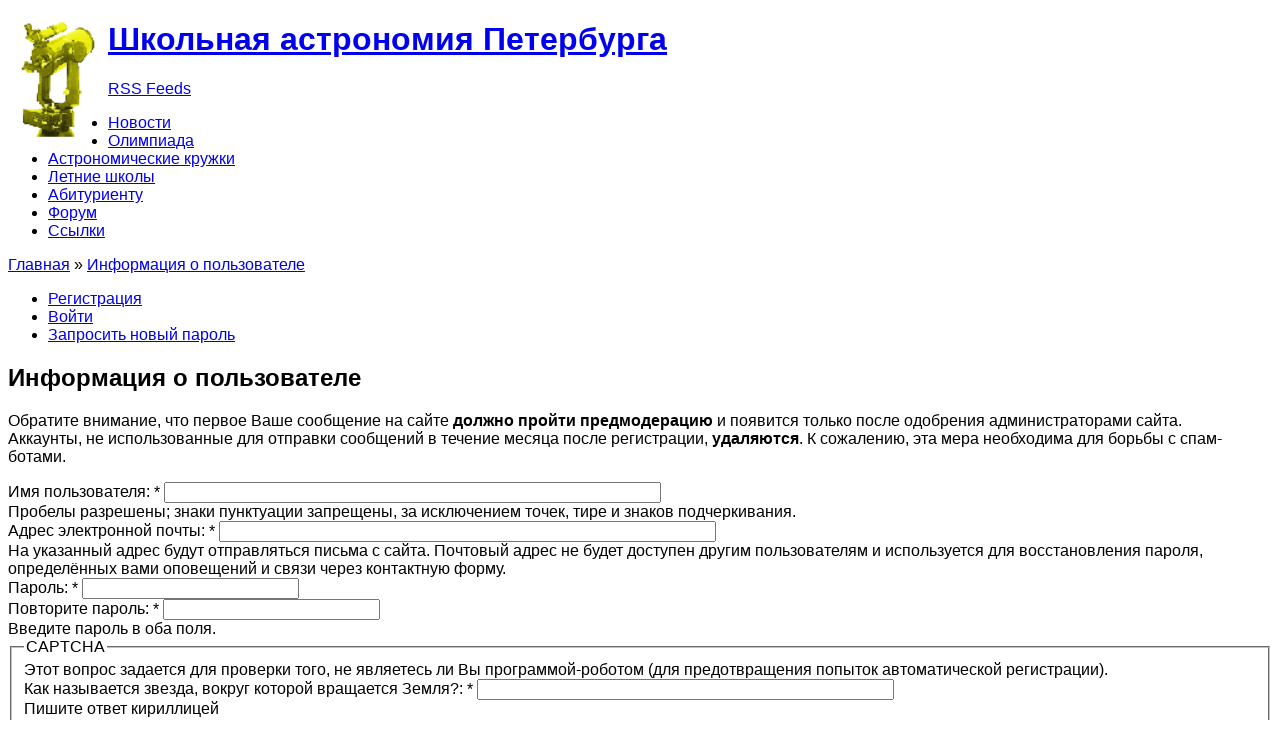

--- FILE ---
content_type: text/html; charset=utf-8
request_url: http://school.astro.spbu.ru/?q=user/register&destination=comment%2Freply%2F274%23comment-form
body_size: 140703
content:
<!DOCTYPE html PUBLIC "-//W3C//DTD XHTML 1.0 Strict//EN" "http://www.w3.org/TR/xhtml1/DTD/xhtml1-strict.dtd">
<html xmlns="http://www.w3.org/1999/xhtml">
  <head profile="http://gmpg.org/xfn/11">
<meta http-equiv="Content-Type" content="text/html; charset=utf-8" />
    <meta http-equiv="Content-Type" content="text/html; charset=utf-8" />
<link rel="shortcut icon" href="/files/mystique_theme_favicon.ico" type="image/x-icon" />
    <title>Информация о пользователе | Школьная астрономия Петербургa</title>
    <link type="text/css" rel="stylesheet" media="all" href="/modules/node/node.css?K" />
<link type="text/css" rel="stylesheet" media="all" href="/modules/poll/poll.css?K" />
<link type="text/css" rel="stylesheet" media="all" href="/modules/system/defaults.css?K" />
<link type="text/css" rel="stylesheet" media="all" href="/modules/system/system.css?K" />
<link type="text/css" rel="stylesheet" media="all" href="/modules/system/system-menus.css?K" />
<link type="text/css" rel="stylesheet" media="all" href="/modules/user/user.css?K" />
<link type="text/css" rel="stylesheet" media="all" href="/sites/all/modules/ckeditor/ckeditor.css?K" />
<link type="text/css" rel="stylesheet" media="all" href="/sites/all/modules/drutex/drutex.css?K" />
<link type="text/css" rel="stylesheet" media="all" href="/modules/forum/forum.css?K" />
<link type="text/css" rel="stylesheet" media="all" href="/modules/rules/rules_forms/rules_forms.css?K" />
<link type="text/css" rel="stylesheet" media="all" href="/themes/mystique_theme/style.css?K" />
<link type="text/css" rel="stylesheet" media="all" href="/themes/mystique_theme/fluid.css?K" />
<link type="text/css" rel="stylesheet" media="all" href="/themes/mystique_theme/color-green.css?K" />
    <script type="text/javascript" src="/misc/jquery.js?K"></script>
<script type="text/javascript" src="/misc/drupal.js?K"></script>
<script type="text/javascript" src="/files/languages/ru_e3a9487c2e57a53f3f916b437fdad583.js?K"></script>
<script type="text/javascript" src="/modules/user/user.js?K"></script>
<script type="text/javascript" src="/sites/all/modules/captcha/captcha.js?K"></script>
<script type="text/javascript" src="/themes/mystique_theme/js/jquery.mystique_theme.js?K"></script>
<script type="text/javascript">
<!--//--><![CDATA[//><!--
jQuery.extend(Drupal.settings, { "basePath": "/", "password": { "strengthTitle": "Надёжность пароля:", "lowStrength": "Низк.", "mediumStrength": "Средн.", "highStrength": "Высок.", "tooShort": "Рекомендуется использовать пароль состоящий не менее чем из 6 знаков и включающий буквы разных регистров, цифры и знаки пунктуации.", "needsMoreVariation": "Пароль содержит недостаточное количество вариантов знаков.", "addLetters": "Используйте знаки разных регистров", "addNumbers": "Используйте цифры", "addPunctuation": "Используйте пунктуацию", "sameAsUsername": "Рекомендуется использовать пароль отличающийся от логина.", "confirmSuccess": "Да", "confirmFailure": "Нет", "confirmTitle": "Совпадение паролей:", "username": "" } });
//--><!]]>
</script>
        <style type="text/css" >
      *{font-family:"Helvetica Neue",Helvetica,Arial,Geneva,"MS Sans Serif",sans-serif}    </style>
    <!--[if lte IE 6]><link media="screen" rel="stylesheet" href="/sites/all/themes/mystique_theme/ie6.css" type="text/css" /><![endif]-->
    <!--[if IE 7]><link media="screen" rel="stylesheet" href="/sites/all/themes/mystique_theme/ie7.css" type="text/css" /><![endif]-->
  </head>
  <body class="not-front not-logged-in page-user two-sidebars i18n-ru blog fluid col-3  browser-gecko">
    <div id="page">
      <div class="page-content header-wrapper">
        <div id="header" class="bubbleTrigger">
          <div id="site-title" class="clearfix">
            <div class="logo"><a href="/"><img src="/files/logo.gif" width=100px align="left" alt="Школьная астрономия Петербургa" /></a></div><h1 id="logo"><a href="/"><nobr>Школьная астрономия Петербургa</nobr></a></h1>          </div>
          <div class="shadow-left">
            <div class="shadow-right clearfix">
              <p class="nav-extra">
                <a href="/?q=rss.xml"
                   class="nav-extra rss" title="RSS Feeds"
                ><span>RSS Feeds</span></a>
              </p>
              <ul class="navigation"><li class="menu-71 first page "><a title="Новости" href="/?q=node" class="fadeThis  sf-with-ul">
                                <span class="title">Новости</span>
                                <span class="pointer"></span>
                                <span class="hover" style="opacity: 0;">
                                </span>
                            </a></li>
<li class="menu-69 page "><a title="Олимпиада" href="/?q=olymp" class="fadeThis  sf-with-ul">
                                <span class="title">Олимпиада</span>
                                <span class="pointer"></span>
                                <span class="hover" style="opacity: 0;">
                                </span>
                            </a><ul class="level-2" style="opacity: 0; margin-left: 20px; display: none; visibility: visible;"><li class="page page-Рекомендуемая литература" ><a title="Рекомендуемая литература" href="/?q=node/263" class="fadeThis">
                        <span class="title">Рекомендуемая литература</span>
                        <span class="pointer"></span>
                        <span class="hover" style="opacity: 0;">
                        </span>
                        </a></li><li class="page page-Положение об олимпиаде" ><a title="Положение об олимпиаде" href="/?q=node/11" class="fadeThis">
                        <span class="title">Положение об олимпиаде</span>
                        <span class="pointer"></span>
                        <span class="hover" style="opacity: 0;">
                        </span>
                        </a></li><li class="page page-Методическая программа" ><a title="Методическая программа" href="/?q=node/49" class="fadeThis">
                        <span class="title">Методическая программа</span>
                        <span class="pointer"></span>
                        <span class="hover" style="opacity: 0;">
                        </span>
                        </a></li><li class="page page-Регламент олимпиады" ><a title="Регламент олимпиады" href="/?q=node/119" class="fadeThis">
                        <span class="title">Регламент олимпиады</span>
                        <span class="pointer"></span>
                        <span class="hover" style="opacity: 0;">
                        </span>
                        </a></li><li class="page page-Критерии оценивания" ><a title="Критерии оценивания" href="/?q=marks" class="fadeThis">
                        <span class="title">Критерии оценивания</span>
                        <span class="pointer"></span>
                        <span class="hover" style="opacity: 0;">
                        </span>
                        </a></li><li class="page page-Места проведения олимпиады" ><a title="Места проведения олимпиады" href="/?q=places" class="fadeThis">
                        <span class="title">Места проведения олимпиады</span>
                        <span class="pointer"></span>
                        <span class="hover" style="opacity: 0;">
                        </span>
                        </a></li><li class="page page-История олимпиады" ><a title="История олимпиады" href="/?q=node/12" class="fadeThis">
                        <span class="title">История олимпиады</span>
                        <span class="pointer"></span>
                        <span class="hover" style="opacity: 0;">
                        </span>
                        </a></li><li class="page page-Текущая олимпиада" ><a title="Текущая олимпиада" href="/?q=node/682" class="fadeThis">
                        <span class="title">Текущая олимпиада</span>
                        <span class="pointer"></span>
                        <span class="hover" style="opacity: 0;">
                        </span>
                        </a><ul class="level-2" style="opacity: 0; margin-left: 20px; display: none; visibility: visible;"><li class="page page-Заочный тур" ><a title="Заочный тур" href="/?q=node/685" class="fadeThis">
                        <span class="title">Заочный тур</span>
                        <span class="pointer"></span>
                        <span class="hover" style="opacity: 0;">
                        </span>
                        </a></li></ul></li><li class="page page-2024-2025 учебный год" ><a title="2024-2025 учебный год" href="/?q=node/670" class="fadeThis">
                        <span class="title">2024-2025 учебный год</span>
                        <span class="pointer"></span>
                        <span class="hover" style="opacity: 0;">
                        </span>
                        </a><ul class="level-2" style="opacity: 0; margin-left: 20px; display: none; visibility: visible;"><li class="page page-Заочный тур" ><a title="Заочный тур" href="/?q=node/673" class="fadeThis">
                        <span class="title">Заочный тур</span>
                        <span class="pointer"></span>
                        <span class="hover" style="opacity: 0;">
                        </span>
                        </a><ul class="level-2" style="opacity: 0; margin-left: 20px; display: none; visibility: visible;"><li class="page page-Результаты" ><a title="Результаты" href="/?q=node/677" class="fadeThis">
                        <span class="title">Результаты</span>
                        <span class="pointer"></span>
                        <span class="hover" style="opacity: 0;">
                        </span>
                        </a></li></ul></li><li class="page page-Теоретический тур" ><a title="Теоретический тур" href="/?q=node/678" class="fadeThis">
                        <span class="title">Теоретический тур</span>
                        <span class="pointer"></span>
                        <span class="hover" style="opacity: 0;">
                        </span>
                        </a><ul class="level-2" style="opacity: 0; margin-left: 20px; display: none; visibility: visible;"><li class="page page-Результаты" ><a title="Результаты" href="/?q=node/679" class="fadeThis">
                        <span class="title">Результаты</span>
                        <span class="pointer"></span>
                        <span class="hover" style="opacity: 0;">
                        </span>
                        </a></li></ul></li><li class="page page-Практический тур" ><a title="Практический тур" href="/?q=node/680" class="fadeThis">
                        <span class="title">Практический тур</span>
                        <span class="pointer"></span>
                        <span class="hover" style="opacity: 0;">
                        </span>
                        </a></li><li class="page page-Итоговые результаты" ><a title="Итоговые результаты" href="/?q=node/681" class="fadeThis">
                        <span class="title">Итоговые результаты</span>
                        <span class="pointer"></span>
                        <span class="hover" style="opacity: 0;">
                        </span>
                        </a></li></ul></li><li class="page page-2023-2024 учебный год" ><a title="2023-2024 учебный год" href="/?q=node/658" class="fadeThis">
                        <span class="title">2023-2024 учебный год</span>
                        <span class="pointer"></span>
                        <span class="hover" style="opacity: 0;">
                        </span>
                        </a><ul class="level-2" style="opacity: 0; margin-left: 20px; display: none; visibility: visible;"><li class="page page-Заочный тур" ><a title="Заочный тур" href="/?q=node/663" class="fadeThis">
                        <span class="title">Заочный тур</span>
                        <span class="pointer"></span>
                        <span class="hover" style="opacity: 0;">
                        </span>
                        </a><ul class="level-2" style="opacity: 0; margin-left: 20px; display: none; visibility: visible;"><li class="page page-Результаты" ><a title="Результаты" href="/?q=node/664" class="fadeThis">
                        <span class="title">Результаты</span>
                        <span class="pointer"></span>
                        <span class="hover" style="opacity: 0;">
                        </span>
                        </a></li></ul></li><li class="page page-Теоретический тур" ><a title="Теоретический тур" href="/?q=node/665" class="fadeThis">
                        <span class="title">Теоретический тур</span>
                        <span class="pointer"></span>
                        <span class="hover" style="opacity: 0;">
                        </span>
                        </a><ul class="level-2" style="opacity: 0; margin-left: 20px; display: none; visibility: visible;"><li class="page page-Результаты" ><a title="Результаты" href="/?q=node/666" class="fadeThis">
                        <span class="title">Результаты</span>
                        <span class="pointer"></span>
                        <span class="hover" style="opacity: 0;">
                        </span>
                        </a></li></ul></li><li class="page page-Практический тур" ><a title="Практический тур" href="/?q=node/667" class="fadeThis">
                        <span class="title">Практический тур</span>
                        <span class="pointer"></span>
                        <span class="hover" style="opacity: 0;">
                        </span>
                        </a></li><li class="page page-Итоговые результаты" ><a title="Итоговые результаты" href="/?q=node/668" class="fadeThis">
                        <span class="title">Итоговые результаты</span>
                        <span class="pointer"></span>
                        <span class="hover" style="opacity: 0;">
                        </span>
                        </a></li></ul></li><li class="page page-2022-2023 учебный год" ><a title="2022-2023 учебный год" href="/?q=node/648" class="fadeThis">
                        <span class="title">2022-2023 учебный год</span>
                        <span class="pointer"></span>
                        <span class="hover" style="opacity: 0;">
                        </span>
                        </a><ul class="level-2" style="opacity: 0; margin-left: 20px; display: none; visibility: visible;"><li class="page page-Районный и муниципальный тур" ><a title="Районный и муниципальный тур" href="/?q=node/649" class="fadeThis">
                        <span class="title">Районный и муниципальный тур</span>
                        <span class="pointer"></span>
                        <span class="hover" style="opacity: 0;">
                        </span>
                        </a></li><li class="page page-Заочный тур" ><a title="Заочный тур" href="/?q=node/652" class="fadeThis">
                        <span class="title">Заочный тур</span>
                        <span class="pointer"></span>
                        <span class="hover" style="opacity: 0;">
                        </span>
                        </a><ul class="level-2" style="opacity: 0; margin-left: 20px; display: none; visibility: visible;"><li class="page page-Результаты" ><a title="Результаты" href="/?q=node/653" class="fadeThis">
                        <span class="title">Результаты</span>
                        <span class="pointer"></span>
                        <span class="hover" style="opacity: 0;">
                        </span>
                        </a></li></ul></li><li class="page page-Теоретический тур" ><a title="Теоретический тур" href="/?q=node/654" class="fadeThis">
                        <span class="title">Теоретический тур</span>
                        <span class="pointer"></span>
                        <span class="hover" style="opacity: 0;">
                        </span>
                        </a><ul class="level-2" style="opacity: 0; margin-left: 20px; display: none; visibility: visible;"><li class="page page-Результаты" ><a title="Результаты" href="/?q=node/655" class="fadeThis">
                        <span class="title">Результаты</span>
                        <span class="pointer"></span>
                        <span class="hover" style="opacity: 0;">
                        </span>
                        </a></li></ul></li><li class="page page-Практический тур" ><a title="Практический тур" href="/?q=node/656" class="fadeThis">
                        <span class="title">Практический тур</span>
                        <span class="pointer"></span>
                        <span class="hover" style="opacity: 0;">
                        </span>
                        </a></li><li class="page page-Итоговые результаты" ><a title="Итоговые результаты" href="/?q=node/657" class="fadeThis">
                        <span class="title">Итоговые результаты</span>
                        <span class="pointer"></span>
                        <span class="hover" style="opacity: 0;">
                        </span>
                        </a></li></ul></li><li class="page page-2021-2022 учебный год" ><a title="2021-2022 учебный год" href="/?q=node/629" class="fadeThis">
                        <span class="title">2021-2022 учебный год</span>
                        <span class="pointer"></span>
                        <span class="hover" style="opacity: 0;">
                        </span>
                        </a><ul class="level-2" style="opacity: 0; margin-left: 20px; display: none; visibility: visible;"><li class="page page-Заочный тур" ><a title="Заочный тур" href="/?q=node/640" class="fadeThis">
                        <span class="title">Заочный тур</span>
                        <span class="pointer"></span>
                        <span class="hover" style="opacity: 0;">
                        </span>
                        </a><ul class="level-2" style="opacity: 0; margin-left: 20px; display: none; visibility: visible;"><li class="page page-Результаты" ><a title="Результаты" href="/?q=node/641" class="fadeThis">
                        <span class="title">Результаты</span>
                        <span class="pointer"></span>
                        <span class="hover" style="opacity: 0;">
                        </span>
                        </a></li></ul></li><li class="page page-Районный тур" ><a title="Районный тур" href="/?q=node/630" class="fadeThis">
                        <span class="title">Районный тур</span>
                        <span class="pointer"></span>
                        <span class="hover" style="opacity: 0;">
                        </span>
                        </a><ul class="level-2" style="opacity: 0; margin-left: 20px; display: none; visibility: visible;"><li class="page page-Результаты - 5 класс и младше" ><a title="Результаты - 5 класс и младше" href="/?q=node/631" class="fadeThis">
                        <span class="title">Результаты - 5 класс и младше</span>
                        <span class="pointer"></span>
                        <span class="hover" style="opacity: 0;">
                        </span>
                        </a></li><li class="page page-Результаты - 6 класс" ><a title="Результаты - 6 класс" href="/?q=node/632" class="fadeThis">
                        <span class="title">Результаты - 6 класс</span>
                        <span class="pointer"></span>
                        <span class="hover" style="opacity: 0;">
                        </span>
                        </a></li><li class="page page-Результаты - 7 класс" ><a title="Результаты - 7 класс" href="/?q=node/633" class="fadeThis">
                        <span class="title">Результаты - 7 класс</span>
                        <span class="pointer"></span>
                        <span class="hover" style="opacity: 0;">
                        </span>
                        </a></li><li class="page page-Результаты - 8 класс" ><a title="Результаты - 8 класс" href="/?q=node/634" class="fadeThis">
                        <span class="title">Результаты - 8 класс</span>
                        <span class="pointer"></span>
                        <span class="hover" style="opacity: 0;">
                        </span>
                        </a></li><li class="page page-Результаты - 9 класс" ><a title="Результаты - 9 класс" href="/?q=node/635" class="fadeThis">
                        <span class="title">Результаты - 9 класс</span>
                        <span class="pointer"></span>
                        <span class="hover" style="opacity: 0;">
                        </span>
                        </a></li><li class="page page-Результаты - 10 класс" ><a title="Результаты - 10 класс" href="/?q=node/636" class="fadeThis">
                        <span class="title">Результаты - 10 класс</span>
                        <span class="pointer"></span>
                        <span class="hover" style="opacity: 0;">
                        </span>
                        </a></li><li class="page page-Результаты - 11 класс" ><a title="Результаты - 11 класс" href="/?q=node/637" class="fadeThis">
                        <span class="title">Результаты - 11 класс</span>
                        <span class="pointer"></span>
                        <span class="hover" style="opacity: 0;">
                        </span>
                        </a></li></ul></li><li class="page page-Теоретический тур" ><a title="Теоретический тур" href="/?q=node/642" class="fadeThis">
                        <span class="title">Теоретический тур</span>
                        <span class="pointer"></span>
                        <span class="hover" style="opacity: 0;">
                        </span>
                        </a><ul class="level-2" style="opacity: 0; margin-left: 20px; display: none; visibility: visible;"><li class="page page-Результаты" ><a title="Результаты" href="/?q=node/645" class="fadeThis">
                        <span class="title">Результаты</span>
                        <span class="pointer"></span>
                        <span class="hover" style="opacity: 0;">
                        </span>
                        </a></li></ul></li><li class="page page-Практический тур" ><a title="Практический тур" href="/?q=node/646" class="fadeThis">
                        <span class="title">Практический тур</span>
                        <span class="pointer"></span>
                        <span class="hover" style="opacity: 0;">
                        </span>
                        </a></li><li class="page page-Итоговые результаты" ><a title="Итоговые результаты" href="/?q=node/647" class="fadeThis">
                        <span class="title">Итоговые результаты</span>
                        <span class="pointer"></span>
                        <span class="hover" style="opacity: 0;">
                        </span>
                        </a></li></ul></li><li class="page page-2020-2021 учебный год" ><a title="2020-2021 учебный год" href="/?q=node/603" class="fadeThis">
                        <span class="title">2020-2021 учебный год</span>
                        <span class="pointer"></span>
                        <span class="hover" style="opacity: 0;">
                        </span>
                        </a><ul class="level-2" style="opacity: 0; margin-left: 20px; display: none; visibility: visible;"><li class="page page-Заочный тур" ><a title="Заочный тур" href="/?q=node/620" class="fadeThis">
                        <span class="title">Заочный тур</span>
                        <span class="pointer"></span>
                        <span class="hover" style="opacity: 0;">
                        </span>
                        </a><ul class="level-2" style="opacity: 0; margin-left: 20px; display: none; visibility: visible;"><li class="page page-Результаты" ><a title="Результаты" href="/?q=node/621" class="fadeThis">
                        <span class="title">Результаты</span>
                        <span class="pointer"></span>
                        <span class="hover" style="opacity: 0;">
                        </span>
                        </a></li></ul></li><li class="page page-Районный тур" ><a title="Районный тур" href="/?q=node/604" class="fadeThis">
                        <span class="title">Районный тур</span>
                        <span class="pointer"></span>
                        <span class="hover" style="opacity: 0;">
                        </span>
                        </a><ul class="level-2" style="opacity: 0; margin-left: 20px; display: none; visibility: visible;"><li class="page page-Результаты - 5 класс" ><a title="Результаты - 5 класс" href="/?q=node/607" class="fadeThis">
                        <span class="title">Результаты - 5 класс</span>
                        <span class="pointer"></span>
                        <span class="hover" style="opacity: 0;">
                        </span>
                        </a></li><li class="page page-Результаты - 6 класс" ><a title="Результаты - 6 класс" href="/?q=node/608" class="fadeThis">
                        <span class="title">Результаты - 6 класс</span>
                        <span class="pointer"></span>
                        <span class="hover" style="opacity: 0;">
                        </span>
                        </a></li><li class="page page-Результаты - 7 класс" ><a title="Результаты - 7 класс" href="/?q=node/609" class="fadeThis">
                        <span class="title">Результаты - 7 класс</span>
                        <span class="pointer"></span>
                        <span class="hover" style="opacity: 0;">
                        </span>
                        </a></li><li class="page page-Результаты - 8 класс" ><a title="Результаты - 8 класс" href="/?q=node/610" class="fadeThis">
                        <span class="title">Результаты - 8 класс</span>
                        <span class="pointer"></span>
                        <span class="hover" style="opacity: 0;">
                        </span>
                        </a></li><li class="page page-Результаты - 9 класс" ><a title="Результаты - 9 класс" href="/?q=node/611" class="fadeThis">
                        <span class="title">Результаты - 9 класс</span>
                        <span class="pointer"></span>
                        <span class="hover" style="opacity: 0;">
                        </span>
                        </a></li><li class="page page-Результаты - 10 класс" ><a title="Результаты - 10 класс" href="/?q=node/612" class="fadeThis">
                        <span class="title">Результаты - 10 класс</span>
                        <span class="pointer"></span>
                        <span class="hover" style="opacity: 0;">
                        </span>
                        </a></li><li class="page page-Результаты - 11 класс" ><a title="Результаты - 11 класс" href="/?q=node/613" class="fadeThis">
                        <span class="title">Результаты - 11 класс</span>
                        <span class="pointer"></span>
                        <span class="hover" style="opacity: 0;">
                        </span>
                        </a></li></ul></li><li class="page page-Теоретический тур" ><a title="Теоретический тур" href="/?q=node/622" class="fadeThis">
                        <span class="title">Теоретический тур</span>
                        <span class="pointer"></span>
                        <span class="hover" style="opacity: 0;">
                        </span>
                        </a><ul class="level-2" style="opacity: 0; margin-left: 20px; display: none; visibility: visible;"><li class="page page-Результаты тура" ><a title="Результаты тура" href="/?q=node/625" class="fadeThis">
                        <span class="title">Результаты тура</span>
                        <span class="pointer"></span>
                        <span class="hover" style="opacity: 0;">
                        </span>
                        </a></li></ul></li><li class="page page-Практический тур" ><a title="Практический тур" href="/?q=node/624" class="fadeThis">
                        <span class="title">Практический тур</span>
                        <span class="pointer"></span>
                        <span class="hover" style="opacity: 0;">
                        </span>
                        </a></li><li class="page page-Итоговые результаты" ><a title="Итоговые результаты" href="/?q=node/626" class="fadeThis">
                        <span class="title">Итоговые результаты</span>
                        <span class="pointer"></span>
                        <span class="hover" style="opacity: 0;">
                        </span>
                        </a></li></ul></li><li class="page page-2019-2020 учебный год" ><a title="2019-2020 учебный год" href="/?q=node/582" class="fadeThis">
                        <span class="title">2019-2020 учебный год</span>
                        <span class="pointer"></span>
                        <span class="hover" style="opacity: 0;">
                        </span>
                        </a><ul class="level-2" style="opacity: 0; margin-left: 20px; display: none; visibility: visible;"><li class="page page-Заочный тур" ><a title="Заочный тур" href="/?q=node/591" class="fadeThis">
                        <span class="title">Заочный тур</span>
                        <span class="pointer"></span>
                        <span class="hover" style="opacity: 0;">
                        </span>
                        </a><ul class="level-2" style="opacity: 0; margin-left: 20px; display: none; visibility: visible;"><li class="page page-Результаты тура" ><a title="Результаты тура" href="/?q=node/593" class="fadeThis">
                        <span class="title">Результаты тура</span>
                        <span class="pointer"></span>
                        <span class="hover" style="opacity: 0;">
                        </span>
                        </a></li></ul></li><li class="page page-Районный тур" ><a title="Районный тур" href="/?q=node/583" class="fadeThis">
                        <span class="title">Районный тур</span>
                        <span class="pointer"></span>
                        <span class="hover" style="opacity: 0;">
                        </span>
                        </a><ul class="level-2" style="opacity: 0; margin-left: 20px; display: none; visibility: visible;"><li class="page page-Результаты - 5 класс" ><a title="Результаты - 5 класс" href="/?q=node/584" class="fadeThis">
                        <span class="title">Результаты - 5 класс</span>
                        <span class="pointer"></span>
                        <span class="hover" style="opacity: 0;">
                        </span>
                        </a></li><li class="page page-Результаты - 6 класс" ><a title="Результаты - 6 класс" href="/?q=node/585" class="fadeThis">
                        <span class="title">Результаты - 6 класс</span>
                        <span class="pointer"></span>
                        <span class="hover" style="opacity: 0;">
                        </span>
                        </a></li><li class="page page-Результаты - 7 класс" ><a title="Результаты - 7 класс" href="/?q=node/586" class="fadeThis">
                        <span class="title">Результаты - 7 класс</span>
                        <span class="pointer"></span>
                        <span class="hover" style="opacity: 0;">
                        </span>
                        </a></li><li class="page page-Результаты - 8 класс" ><a title="Результаты - 8 класс" href="/?q=node/587" class="fadeThis">
                        <span class="title">Результаты - 8 класс</span>
                        <span class="pointer"></span>
                        <span class="hover" style="opacity: 0;">
                        </span>
                        </a></li><li class="page page-Результаты - 9 класс" ><a title="Результаты - 9 класс" href="/?q=node/588" class="fadeThis">
                        <span class="title">Результаты - 9 класс</span>
                        <span class="pointer"></span>
                        <span class="hover" style="opacity: 0;">
                        </span>
                        </a></li><li class="page page-Результаты - 10 класс" ><a title="Результаты - 10 класс" href="/?q=node/589" class="fadeThis">
                        <span class="title">Результаты - 10 класс</span>
                        <span class="pointer"></span>
                        <span class="hover" style="opacity: 0;">
                        </span>
                        </a></li><li class="page page-Результаты - 11 класс" ><a title="Результаты - 11 класс" href="/?q=node/590" class="fadeThis">
                        <span class="title">Результаты - 11 класс</span>
                        <span class="pointer"></span>
                        <span class="hover" style="opacity: 0;">
                        </span>
                        </a></li></ul></li><li class="page page-Теоретический тур" ><a title="Теоретический тур" href="/?q=node/594" class="fadeThis">
                        <span class="title">Теоретический тур</span>
                        <span class="pointer"></span>
                        <span class="hover" style="opacity: 0;">
                        </span>
                        </a><ul class="level-2" style="opacity: 0; margin-left: 20px; display: none; visibility: visible;"><li class="page page-Результаты тура" ><a title="Результаты тура" href="/?q=node/595" class="fadeThis">
                        <span class="title">Результаты тура</span>
                        <span class="pointer"></span>
                        <span class="hover" style="opacity: 0;">
                        </span>
                        </a></li></ul></li><li class="page page-Практический тур" ><a title="Практический тур" href="/?q=node/596" class="fadeThis">
                        <span class="title">Практический тур</span>
                        <span class="pointer"></span>
                        <span class="hover" style="opacity: 0;">
                        </span>
                        </a></li><li class="page page-Итоговые результаты" ><a title="Итоговые результаты" href="/?q=node/600" class="fadeThis">
                        <span class="title">Итоговые результаты</span>
                        <span class="pointer"></span>
                        <span class="hover" style="opacity: 0;">
                        </span>
                        </a></li></ul></li><li class="page page-2018-2019 учебный год" ><a title="2018-2019 учебный год" href="/?q=node/562" class="fadeThis">
                        <span class="title">2018-2019 учебный год</span>
                        <span class="pointer"></span>
                        <span class="hover" style="opacity: 0;">
                        </span>
                        </a><ul class="level-2" style="opacity: 0; margin-left: 20px; display: none; visibility: visible;"><li class="page page-Заочный тур" ><a title="Заочный тур" href="/?q=node/572" class="fadeThis">
                        <span class="title">Заочный тур</span>
                        <span class="pointer"></span>
                        <span class="hover" style="opacity: 0;">
                        </span>
                        </a><ul class="level-2" style="opacity: 0; margin-left: 20px; display: none; visibility: visible;"><li class="page page-Результаты" ><a title="Результаты" href="/?q=node/573" class="fadeThis">
                        <span class="title">Результаты</span>
                        <span class="pointer"></span>
                        <span class="hover" style="opacity: 0;">
                        </span>
                        </a></li></ul></li><li class="page page-Районный тур (Петербург)" ><a title="Районный тур (Петербург)" href="/?q=node/564" class="fadeThis">
                        <span class="title">Районный тур (Петербург)</span>
                        <span class="pointer"></span>
                        <span class="hover" style="opacity: 0;">
                        </span>
                        </a><ul class="level-2" style="opacity: 0; margin-left: 20px; display: none; visibility: visible;"><li class="page page-Результаты - 5 класс" ><a title="Результаты - 5 класс" href="/?q=node/565" class="fadeThis">
                        <span class="title">Результаты - 5 класс</span>
                        <span class="pointer"></span>
                        <span class="hover" style="opacity: 0;">
                        </span>
                        </a></li><li class="page page-Результаты - 6 класс" ><a title="Результаты - 6 класс" href="/?q=node/566" class="fadeThis">
                        <span class="title">Результаты - 6 класс</span>
                        <span class="pointer"></span>
                        <span class="hover" style="opacity: 0;">
                        </span>
                        </a></li><li class="page page-Результаты - 7 класс" ><a title="Результаты - 7 класс" href="/?q=node/567" class="fadeThis">
                        <span class="title">Результаты - 7 класс</span>
                        <span class="pointer"></span>
                        <span class="hover" style="opacity: 0;">
                        </span>
                        </a></li><li class="page page-Результаты - 8 класс" ><a title="Результаты - 8 класс" href="/?q=node/568" class="fadeThis">
                        <span class="title">Результаты - 8 класс</span>
                        <span class="pointer"></span>
                        <span class="hover" style="opacity: 0;">
                        </span>
                        </a></li><li class="page page-Результаты - 9 класс" ><a title="Результаты - 9 класс" href="/?q=node/569" class="fadeThis">
                        <span class="title">Результаты - 9 класс</span>
                        <span class="pointer"></span>
                        <span class="hover" style="opacity: 0;">
                        </span>
                        </a></li><li class="page page-Результаты - 10 класс" ><a title="Результаты - 10 класс" href="/?q=node/570" class="fadeThis">
                        <span class="title">Результаты - 10 класс</span>
                        <span class="pointer"></span>
                        <span class="hover" style="opacity: 0;">
                        </span>
                        </a></li><li class="page page-Результаты - 11 класс" ><a title="Результаты - 11 класс" href="/?q=node/571" class="fadeThis">
                        <span class="title">Результаты - 11 класс</span>
                        <span class="pointer"></span>
                        <span class="hover" style="opacity: 0;">
                        </span>
                        </a></li></ul></li><li class="page page-Теоретический тур" ><a title="Теоретический тур" href="/?q=node/574" class="fadeThis">
                        <span class="title">Теоретический тур</span>
                        <span class="pointer"></span>
                        <span class="hover" style="opacity: 0;">
                        </span>
                        </a></li><li class="page page-Практический тур" ><a title="Практический тур" href="/?q=node/577" class="fadeThis">
                        <span class="title">Практический тур</span>
                        <span class="pointer"></span>
                        <span class="hover" style="opacity: 0;">
                        </span>
                        </a></li><li class="page page-Итоги олимпиады" ><a title="Итоги олимпиады" href="/?q=node/578" class="fadeThis">
                        <span class="title">Итоги олимпиады</span>
                        <span class="pointer"></span>
                        <span class="hover" style="opacity: 0;">
                        </span>
                        </a></li></ul></li><li class="page page-2017-2018 учебный год" ><a title="2017-2018 учебный год" href="/?q=node/545" class="fadeThis">
                        <span class="title">2017-2018 учебный год</span>
                        <span class="pointer"></span>
                        <span class="hover" style="opacity: 0;">
                        </span>
                        </a><ul class="level-2" style="opacity: 0; margin-left: 20px; display: none; visibility: visible;"><li class="page page-Заочный тур" ><a title="Заочный тур" href="/?q=node/555" class="fadeThis">
                        <span class="title">Заочный тур</span>
                        <span class="pointer"></span>
                        <span class="hover" style="opacity: 0;">
                        </span>
                        </a></li><li class="page page-Районный тур (Петербург)" ><a title="Районный тур (Петербург)" href="/?q=node/546" class="fadeThis">
                        <span class="title">Районный тур (Петербург)</span>
                        <span class="pointer"></span>
                        <span class="hover" style="opacity: 0;">
                        </span>
                        </a><ul class="level-2" style="opacity: 0; margin-left: 20px; display: none; visibility: visible;"><li class="page page-Результаты - 4-5 классы" ><a title="Результаты - 4-5 классы" href="/?q=node/547" class="fadeThis">
                        <span class="title">Результаты - 4-5 классы</span>
                        <span class="pointer"></span>
                        <span class="hover" style="opacity: 0;">
                        </span>
                        </a></li><li class="page page-Результаты - 6 класс" ><a title="Результаты - 6 класс" href="/?q=node/548" class="fadeThis">
                        <span class="title">Результаты - 6 класс</span>
                        <span class="pointer"></span>
                        <span class="hover" style="opacity: 0;">
                        </span>
                        </a></li><li class="page page-Результаты - 7 класс" ><a title="Результаты - 7 класс" href="/?q=node/549" class="fadeThis">
                        <span class="title">Результаты - 7 класс</span>
                        <span class="pointer"></span>
                        <span class="hover" style="opacity: 0;">
                        </span>
                        </a></li><li class="page page-Результаты - 8 класс" ><a title="Результаты - 8 класс" href="/?q=node/550" class="fadeThis">
                        <span class="title">Результаты - 8 класс</span>
                        <span class="pointer"></span>
                        <span class="hover" style="opacity: 0;">
                        </span>
                        </a></li><li class="page page-Результаты - 9 класс" ><a title="Результаты - 9 класс" href="/?q=node/551" class="fadeThis">
                        <span class="title">Результаты - 9 класс</span>
                        <span class="pointer"></span>
                        <span class="hover" style="opacity: 0;">
                        </span>
                        </a></li><li class="page page-Результаты - 10 класс" ><a title="Результаты - 10 класс" href="/?q=node/552" class="fadeThis">
                        <span class="title">Результаты - 10 класс</span>
                        <span class="pointer"></span>
                        <span class="hover" style="opacity: 0;">
                        </span>
                        </a></li><li class="page page-Результаты - 11 класс" ><a title="Результаты - 11 класс" href="/?q=node/553" class="fadeThis">
                        <span class="title">Результаты - 11 класс</span>
                        <span class="pointer"></span>
                        <span class="hover" style="opacity: 0;">
                        </span>
                        </a></li></ul></li><li class="page page-Заключительный этап" ><a title="Заключительный этап" href="/?q=node/557" class="fadeThis">
                        <span class="title">Заключительный этап</span>
                        <span class="pointer"></span>
                        <span class="hover" style="opacity: 0;">
                        </span>
                        </a></li><li class="page page-Итоговые результаты" ><a title="Итоговые результаты" href="/?q=node/558" class="fadeThis">
                        <span class="title">Итоговые результаты</span>
                        <span class="pointer"></span>
                        <span class="hover" style="opacity: 0;">
                        </span>
                        </a></li></ul></li><li class="page page-2016-2017 учебный год" ><a title="2016-2017 учебный год" href="/?q=node/523" class="fadeThis">
                        <span class="title">2016-2017 учебный год</span>
                        <span class="pointer"></span>
                        <span class="hover" style="opacity: 0;">
                        </span>
                        </a><ul class="level-2" style="opacity: 0; margin-left: 20px; display: none; visibility: visible;"><li class="page page-Заочный тур" ><a title="Заочный тур" href="/?q=node/534" class="fadeThis">
                        <span class="title">Заочный тур</span>
                        <span class="pointer"></span>
                        <span class="hover" style="opacity: 0;">
                        </span>
                        </a></li><li class="page page-Районный тур" ><a title="Районный тур" href="/?q=node/524" class="fadeThis">
                        <span class="title">Районный тур</span>
                        <span class="pointer"></span>
                        <span class="hover" style="opacity: 0;">
                        </span>
                        </a><ul class="level-2" style="opacity: 0; margin-left: 20px; display: none; visibility: visible;"><li class="page page-Результаты - 5 класс" ><a title="Результаты - 5 класс" href="/?q=node/526" class="fadeThis">
                        <span class="title">Результаты - 5 класс</span>
                        <span class="pointer"></span>
                        <span class="hover" style="opacity: 0;">
                        </span>
                        </a></li><li class="page page-Результаты - 6 класс" ><a title="Результаты - 6 класс" href="/?q=node/527" class="fadeThis">
                        <span class="title">Результаты - 6 класс</span>
                        <span class="pointer"></span>
                        <span class="hover" style="opacity: 0;">
                        </span>
                        </a></li><li class="page page-Результаты - 7 класс" ><a title="Результаты - 7 класс" href="/?q=node/528" class="fadeThis">
                        <span class="title">Результаты - 7 класс</span>
                        <span class="pointer"></span>
                        <span class="hover" style="opacity: 0;">
                        </span>
                        </a></li><li class="page page-Результаты - 8 класс" ><a title="Результаты - 8 класс" href="/?q=node/529" class="fadeThis">
                        <span class="title">Результаты - 8 класс</span>
                        <span class="pointer"></span>
                        <span class="hover" style="opacity: 0;">
                        </span>
                        </a></li><li class="page page-Результаты - 9 класс" ><a title="Результаты - 9 класс" href="/?q=node/530" class="fadeThis">
                        <span class="title">Результаты - 9 класс</span>
                        <span class="pointer"></span>
                        <span class="hover" style="opacity: 0;">
                        </span>
                        </a></li><li class="page page-Результаты - 10 класс" ><a title="Результаты - 10 класс" href="/?q=node/531" class="fadeThis">
                        <span class="title">Результаты - 10 класс</span>
                        <span class="pointer"></span>
                        <span class="hover" style="opacity: 0;">
                        </span>
                        </a></li><li class="page page-Результаты - 11 класс" ><a title="Результаты - 11 класс" href="/?q=node/532" class="fadeThis">
                        <span class="title">Результаты - 11 класс</span>
                        <span class="pointer"></span>
                        <span class="hover" style="opacity: 0;">
                        </span>
                        </a></li></ul></li><li class="page page-Теоретический тур" ><a title="Теоретический тур" href="/?q=node/535" class="fadeThis">
                        <span class="title">Теоретический тур</span>
                        <span class="pointer"></span>
                        <span class="hover" style="opacity: 0;">
                        </span>
                        </a></li><li class="page page-Практический тур" ><a title="Практический тур" href="/?q=node/536" class="fadeThis">
                        <span class="title">Практический тур</span>
                        <span class="pointer"></span>
                        <span class="hover" style="opacity: 0;">
                        </span>
                        </a></li><li class="page page-Итоговые результаты" ><a title="Итоговые результаты" href="/?q=node/538" class="fadeThis">
                        <span class="title">Итоговые результаты</span>
                        <span class="pointer"></span>
                        <span class="hover" style="opacity: 0;">
                        </span>
                        </a></li></ul></li><li class="page page-2015-2016 учебный год" ><a title="2015-2016 учебный год" href="/?q=node/500" class="fadeThis">
                        <span class="title">2015-2016 учебный год</span>
                        <span class="pointer"></span>
                        <span class="hover" style="opacity: 0;">
                        </span>
                        </a><ul class="level-2" style="opacity: 0; margin-left: 20px; display: none; visibility: visible;"><li class="page page-Районный тур (СПб)" ><a title="Районный тур (СПб)" href="/?q=node/499" class="fadeThis">
                        <span class="title">Районный тур (СПб)</span>
                        <span class="pointer"></span>
                        <span class="hover" style="opacity: 0;">
                        </span>
                        </a><ul class="level-2" style="opacity: 0; margin-left: 20px; display: none; visibility: visible;"><li class="page page-Результаты - 5 класс" ><a title="Результаты - 5 класс" href="/?q=node/503" class="fadeThis">
                        <span class="title">Результаты - 5 класс</span>
                        <span class="pointer"></span>
                        <span class="hover" style="opacity: 0;">
                        </span>
                        </a></li><li class="page page-Результаты - 6 класс" ><a title="Результаты - 6 класс" href="/?q=node/504" class="fadeThis">
                        <span class="title">Результаты - 6 класс</span>
                        <span class="pointer"></span>
                        <span class="hover" style="opacity: 0;">
                        </span>
                        </a></li><li class="page page-Результаты - 7 класс" ><a title="Результаты - 7 класс" href="/?q=node/505" class="fadeThis">
                        <span class="title">Результаты - 7 класс</span>
                        <span class="pointer"></span>
                        <span class="hover" style="opacity: 0;">
                        </span>
                        </a></li><li class="page page-Результаты - 8 класс" ><a title="Результаты - 8 класс" href="/?q=node/506" class="fadeThis">
                        <span class="title">Результаты - 8 класс</span>
                        <span class="pointer"></span>
                        <span class="hover" style="opacity: 0;">
                        </span>
                        </a></li><li class="page page-Результаты - 9 класс" ><a title="Результаты - 9 класс" href="/?q=node/507" class="fadeThis">
                        <span class="title">Результаты - 9 класс</span>
                        <span class="pointer"></span>
                        <span class="hover" style="opacity: 0;">
                        </span>
                        </a></li><li class="page page-Результаты - 10 класс" ><a title="Результаты - 10 класс" href="/?q=node/508" class="fadeThis">
                        <span class="title">Результаты - 10 класс</span>
                        <span class="pointer"></span>
                        <span class="hover" style="opacity: 0;">
                        </span>
                        </a></li><li class="page page-Результаты - 11 класс" ><a title="Результаты - 11 класс" href="/?q=node/509" class="fadeThis">
                        <span class="title">Результаты - 11 класс</span>
                        <span class="pointer"></span>
                        <span class="hover" style="opacity: 0;">
                        </span>
                        </a></li></ul></li><li class="page page-Заочный тур" ><a title="Заочный тур" href="/?q=node/514" class="fadeThis">
                        <span class="title">Заочный тур</span>
                        <span class="pointer"></span>
                        <span class="hover" style="opacity: 0;">
                        </span>
                        </a></li><li class="page page-Теоретический тур" ><a title="Теоретический тур" href="/?q=node/515" class="fadeThis">
                        <span class="title">Теоретический тур</span>
                        <span class="pointer"></span>
                        <span class="hover" style="opacity: 0;">
                        </span>
                        </a></li><li class="page page-Практический тур" ><a title="Практический тур" href="/?q=node/518" class="fadeThis">
                        <span class="title">Практический тур</span>
                        <span class="pointer"></span>
                        <span class="hover" style="opacity: 0;">
                        </span>
                        </a></li><li class="page page-Итоговые результаты" ><a title="Итоговые результаты" href="/?q=node/519" class="fadeThis">
                        <span class="title">Итоговые результаты</span>
                        <span class="pointer"></span>
                        <span class="hover" style="opacity: 0;">
                        </span>
                        </a></li></ul></li><li class="page page-2014-2015 учебный год" ><a title="2014-2015 учебный год" href="/?q=node/462" class="fadeThis">
                        <span class="title">2014-2015 учебный год</span>
                        <span class="pointer"></span>
                        <span class="hover" style="opacity: 0;">
                        </span>
                        </a><ul class="level-2" style="opacity: 0; margin-left: 20px; display: none; visibility: visible;"><li class="page page-Районный тур (СПб)" ><a title="Районный тур (СПб)" href="/?q=node/463" class="fadeThis">
                        <span class="title">Районный тур (СПб)</span>
                        <span class="pointer"></span>
                        <span class="hover" style="opacity: 0;">
                        </span>
                        </a><ul class="level-2" style="opacity: 0; margin-left: 20px; display: none; visibility: visible;"><li class="page page-Результаты - 5 класс" ><a title="Результаты - 5 класс" href="/?q=node/464" class="fadeThis">
                        <span class="title">Результаты - 5 класс</span>
                        <span class="pointer"></span>
                        <span class="hover" style="opacity: 0;">
                        </span>
                        </a></li><li class="page page-Результаты - 6 класс" ><a title="Результаты - 6 класс" href="/?q=node/465" class="fadeThis">
                        <span class="title">Результаты - 6 класс</span>
                        <span class="pointer"></span>
                        <span class="hover" style="opacity: 0;">
                        </span>
                        </a></li><li class="page page-Результаты - 7 класс" ><a title="Результаты - 7 класс" href="/?q=node/466" class="fadeThis">
                        <span class="title">Результаты - 7 класс</span>
                        <span class="pointer"></span>
                        <span class="hover" style="opacity: 0;">
                        </span>
                        </a></li><li class="page page-Результаты - 8 класс" ><a title="Результаты - 8 класс" href="/?q=node/467" class="fadeThis">
                        <span class="title">Результаты - 8 класс</span>
                        <span class="pointer"></span>
                        <span class="hover" style="opacity: 0;">
                        </span>
                        </a></li><li class="page page-Результаты - 9 класс" ><a title="Результаты - 9 класс" href="/?q=node/468" class="fadeThis">
                        <span class="title">Результаты - 9 класс</span>
                        <span class="pointer"></span>
                        <span class="hover" style="opacity: 0;">
                        </span>
                        </a></li><li class="page page-Результаты - 10 класс" ><a title="Результаты - 10 класс" href="/?q=node/469" class="fadeThis">
                        <span class="title">Результаты - 10 класс</span>
                        <span class="pointer"></span>
                        <span class="hover" style="opacity: 0;">
                        </span>
                        </a></li><li class="page page-Результаты - 11 класс" ><a title="Результаты - 11 класс" href="/?q=node/470" class="fadeThis">
                        <span class="title">Результаты - 11 класс</span>
                        <span class="pointer"></span>
                        <span class="hover" style="opacity: 0;">
                        </span>
                        </a></li></ul></li><li class="page page-Заочный тур" ><a title="Заочный тур" href="/?q=node/472" class="fadeThis">
                        <span class="title">Заочный тур</span>
                        <span class="pointer"></span>
                        <span class="hover" style="opacity: 0;">
                        </span>
                        </a></li><li class="page page-Заключительный этап" ><a title="Заключительный этап" href="/?q=node/475" class="fadeThis">
                        <span class="title">Заключительный этап</span>
                        <span class="pointer"></span>
                        <span class="hover" style="opacity: 0;">
                        </span>
                        </a><ul class="level-2" style="opacity: 0; margin-left: 20px; display: none; visibility: visible;"><li class="page page-Результаты теоретического тура (5-8 классы)" ><a title="Результаты теоретического тура (5-8 классы)" href="/?q=node/476" class="fadeThis">
                        <span class="title">Результаты теоретического тура (5-8 классы)</span>
                        <span class="pointer"></span>
                        <span class="hover" style="opacity: 0;">
                        </span>
                        </a><ul class="level-2" style="opacity: 0; margin-left: 20px; display: none; visibility: visible;"><li class="page page-Дополнительные комментарии" ><a title="Дополнительные комментарии" href="/?q=node/477" class="fadeThis">
                        <span class="title">Дополнительные комментарии</span>
                        <span class="pointer"></span>
                        <span class="hover" style="opacity: 0;">
                        </span>
                        </a></li></ul></li><li class="page page-Результаты теоретического тура (9-11 классы)" ><a title="Результаты теоретического тура (9-11 классы)" href="/?q=node/481" class="fadeThis">
                        <span class="title">Результаты теоретического тура (9-11 классы)</span>
                        <span class="pointer"></span>
                        <span class="hover" style="opacity: 0;">
                        </span>
                        </a></li></ul></li><li class="page page-Окончательные результаты" ><a title="Окончательные результаты" href="/?q=node/482" class="fadeThis">
                        <span class="title">Окончательные результаты</span>
                        <span class="pointer"></span>
                        <span class="hover" style="opacity: 0;">
                        </span>
                        </a></li></ul></li><li class="page page-2013-2014 учебный год" ><a title="2013-2014 учебный год" href="/?q=node/434" class="fadeThis">
                        <span class="title">2013-2014 учебный год</span>
                        <span class="pointer"></span>
                        <span class="hover" style="opacity: 0;">
                        </span>
                        </a><ul class="level-2" style="opacity: 0; margin-left: 20px; display: none; visibility: visible;"><li class="page page-Районный тур" ><a title="Районный тур" href="/?q=node/435" class="fadeThis">
                        <span class="title">Районный тур</span>
                        <span class="pointer"></span>
                        <span class="hover" style="opacity: 0;">
                        </span>
                        </a><ul class="level-2" style="opacity: 0; margin-left: 20px; display: none; visibility: visible;"><li class="page page-Результаты (5 класс)" ><a title="Результаты (5 класс)" href="/?q=node/441" class="fadeThis">
                        <span class="title">Результаты (5 класс)</span>
                        <span class="pointer"></span>
                        <span class="hover" style="opacity: 0;">
                        </span>
                        </a></li><li class="page page-Результаты (6 класс)" ><a title="Результаты (6 класс)" href="/?q=node/442" class="fadeThis">
                        <span class="title">Результаты (6 класс)</span>
                        <span class="pointer"></span>
                        <span class="hover" style="opacity: 0;">
                        </span>
                        </a></li><li class="page page-Результаты (7 класс)" ><a title="Результаты (7 класс)" href="/?q=node/443" class="fadeThis">
                        <span class="title">Результаты (7 класс)</span>
                        <span class="pointer"></span>
                        <span class="hover" style="opacity: 0;">
                        </span>
                        </a></li><li class="page page-Результаты (8 класс)" ><a title="Результаты (8 класс)" href="/?q=node/444" class="fadeThis">
                        <span class="title">Результаты (8 класс)</span>
                        <span class="pointer"></span>
                        <span class="hover" style="opacity: 0;">
                        </span>
                        </a></li><li class="page page-Результаты (9 класс)" ><a title="Результаты (9 класс)" href="/?q=node/438" class="fadeThis">
                        <span class="title">Результаты (9 класс)</span>
                        <span class="pointer"></span>
                        <span class="hover" style="opacity: 0;">
                        </span>
                        </a></li><li class="page page-Результаты (10 класс)" ><a title="Результаты (10 класс)" href="/?q=node/439" class="fadeThis">
                        <span class="title">Результаты (10 класс)</span>
                        <span class="pointer"></span>
                        <span class="hover" style="opacity: 0;">
                        </span>
                        </a></li><li class="page page-Результаты (11 класс)" ><a title="Результаты (11 класс)" href="/?q=node/440" class="fadeThis">
                        <span class="title">Результаты (11 класс)</span>
                        <span class="pointer"></span>
                        <span class="hover" style="opacity: 0;">
                        </span>
                        </a></li></ul></li><li class="page page-Заочный тур" ><a title="Заочный тур" href="/?q=node/445" class="fadeThis">
                        <span class="title">Заочный тур</span>
                        <span class="pointer"></span>
                        <span class="hover" style="opacity: 0;">
                        </span>
                        </a></li><li class="page page-Заключительный этап" ><a title="Заключительный этап" href="/?q=node/450" class="fadeThis">
                        <span class="title">Заключительный этап</span>
                        <span class="pointer"></span>
                        <span class="hover" style="opacity: 0;">
                        </span>
                        </a><ul class="level-2" style="opacity: 0; margin-left: 20px; display: none; visibility: visible;"><li class="page page-Результаты теоретического тура (5-8 классы)" ><a title="Результаты теоретического тура (5-8 классы)" href="/?q=node/452" class="fadeThis">
                        <span class="title">Результаты теоретического тура (5-8 классы)</span>
                        <span class="pointer"></span>
                        <span class="hover" style="opacity: 0;">
                        </span>
                        </a></li><li class="page page-Результаты теоретического тура (9-11 классы)" ><a title="Результаты теоретического тура (9-11 классы)" href="/?q=node/456" class="fadeThis">
                        <span class="title">Результаты теоретического тура (9-11 классы)</span>
                        <span class="pointer"></span>
                        <span class="hover" style="opacity: 0;">
                        </span>
                        </a></li></ul></li><li class="page page-Итоги олимпиады (5-8 классы)" ><a title="Итоги олимпиады (5-8 классы)" href="/?q=node/455" class="fadeThis">
                        <span class="title">Итоги олимпиады (5-8 классы)</span>
                        <span class="pointer"></span>
                        <span class="hover" style="opacity: 0;">
                        </span>
                        </a></li><li class="page page-Итоги олимпиады (9-11 классы)" ><a title="Итоги олимпиады (9-11 классы)" href="/?q=node/457" class="fadeThis">
                        <span class="title">Итоги олимпиады (9-11 классы)</span>
                        <span class="pointer"></span>
                        <span class="hover" style="opacity: 0;">
                        </span>
                        </a></li></ul></li><li class="page page-2012-2013 учебный год" ><a title="2012-2013 учебный год" href="/?q=node/403" class="fadeThis">
                        <span class="title">2012-2013 учебный год</span>
                        <span class="pointer"></span>
                        <span class="hover" style="opacity: 0;">
                        </span>
                        </a><ul class="level-2" style="opacity: 0; margin-left: 20px; display: none; visibility: visible;"><li class="page page-Районный тур" ><a title="Районный тур" href="/?q=node/404" class="fadeThis">
                        <span class="title">Районный тур</span>
                        <span class="pointer"></span>
                        <span class="hover" style="opacity: 0;">
                        </span>
                        </a><ul class="level-2" style="opacity: 0; margin-left: 20px; display: none; visibility: visible;"><li class="page page-Результаты - 5 класс" ><a title="Результаты - 5 класс" href="/?q=node/407" class="fadeThis">
                        <span class="title">Результаты - 5 класс</span>
                        <span class="pointer"></span>
                        <span class="hover" style="opacity: 0;">
                        </span>
                        </a></li><li class="page page-Результаты - 6 класс" ><a title="Результаты - 6 класс" href="/?q=node/408" class="fadeThis">
                        <span class="title">Результаты - 6 класс</span>
                        <span class="pointer"></span>
                        <span class="hover" style="opacity: 0;">
                        </span>
                        </a></li><li class="page page-Результаты - 7 класс" ><a title="Результаты - 7 класс" href="/?q=node/409" class="fadeThis">
                        <span class="title">Результаты - 7 класс</span>
                        <span class="pointer"></span>
                        <span class="hover" style="opacity: 0;">
                        </span>
                        </a></li><li class="page page-Результаты - 8 класс" ><a title="Результаты - 8 класс" href="/?q=node/410" class="fadeThis">
                        <span class="title">Результаты - 8 класс</span>
                        <span class="pointer"></span>
                        <span class="hover" style="opacity: 0;">
                        </span>
                        </a></li><li class="page page-Результаты - 9 класс" ><a title="Результаты - 9 класс" href="/?q=node/412" class="fadeThis">
                        <span class="title">Результаты - 9 класс</span>
                        <span class="pointer"></span>
                        <span class="hover" style="opacity: 0;">
                        </span>
                        </a></li><li class="page page-Результаты - 10 класс" ><a title="Результаты - 10 класс" href="/?q=node/413" class="fadeThis">
                        <span class="title">Результаты - 10 класс</span>
                        <span class="pointer"></span>
                        <span class="hover" style="opacity: 0;">
                        </span>
                        </a></li><li class="page page-Результаты - 11 класс" ><a title="Результаты - 11 класс" href="/?q=node/414" class="fadeThis">
                        <span class="title">Результаты - 11 класс</span>
                        <span class="pointer"></span>
                        <span class="hover" style="opacity: 0;">
                        </span>
                        </a></li></ul></li><li class="page page-Заочный тур" ><a title="Заочный тур" href="/?q=node/405" class="fadeThis">
                        <span class="title">Заочный тур</span>
                        <span class="pointer"></span>
                        <span class="hover" style="opacity: 0;">
                        </span>
                        </a></li><li class="page page-Теоретический тур" ><a title="Теоретический тур" href="/?q=node/418" class="fadeThis">
                        <span class="title">Теоретический тур</span>
                        <span class="pointer"></span>
                        <span class="hover" style="opacity: 0;">
                        </span>
                        </a><ul class="level-2" style="opacity: 0; margin-left: 20px; display: none; visibility: visible;"><li class="page page-Результаты (5-8 классы)" ><a title="Результаты (5-8 классы)" href="/?q=node/419" class="fadeThis">
                        <span class="title">Результаты (5-8 классы)</span>
                        <span class="pointer"></span>
                        <span class="hover" style="opacity: 0;">
                        </span>
                        </a></li></ul></li><li class="page page-Практический тур" ><a title="Практический тур" href="/?q=node/421" class="fadeThis">
                        <span class="title">Практический тур</span>
                        <span class="pointer"></span>
                        <span class="hover" style="opacity: 0;">
                        </span>
                        </a></li><li class="page page-Итоги олимпиады (5-8 классы)" ><a title="Итоги олимпиады (5-8 классы)" href="/?q=node/423" class="fadeThis">
                        <span class="title">Итоги олимпиады (5-8 классы)</span>
                        <span class="pointer"></span>
                        <span class="hover" style="opacity: 0;">
                        </span>
                        </a></li><li class="page page-Итоги олимпиады (9 класс)" ><a title="Итоги олимпиады (9 класс)" href="/?q=node/424" class="fadeThis">
                        <span class="title">Итоги олимпиады (9 класс)</span>
                        <span class="pointer"></span>
                        <span class="hover" style="opacity: 0;">
                        </span>
                        </a></li><li class="page page-Итоги олимпиады (10 класс)" ><a title="Итоги олимпиады (10 класс)" href="/?q=node/425" class="fadeThis">
                        <span class="title">Итоги олимпиады (10 класс)</span>
                        <span class="pointer"></span>
                        <span class="hover" style="opacity: 0;">
                        </span>
                        </a></li><li class="page page-Итоги олимпиады (11 класс)" ><a title="Итоги олимпиады (11 класс)" href="/?q=node/426" class="fadeThis">
                        <span class="title">Итоги олимпиады (11 класс)</span>
                        <span class="pointer"></span>
                        <span class="hover" style="opacity: 0;">
                        </span>
                        </a></li></ul></li><li class="page page-2011-2012 учебный год" ><a title="2011-2012 учебный год" href="/?q=node/317" class="fadeThis">
                        <span class="title">2011-2012 учебный год</span>
                        <span class="pointer"></span>
                        <span class="hover" style="opacity: 0;">
                        </span>
                        </a><ul class="level-2" style="opacity: 0; margin-left: 20px; display: none; visibility: visible;"><li class="page page-Районный тур" ><a title="Районный тур" href="/?q=node/316" class="fadeThis">
                        <span class="title">Районный тур</span>
                        <span class="pointer"></span>
                        <span class="hover" style="opacity: 0;">
                        </span>
                        </a><ul class="level-2" style="opacity: 0; margin-left: 20px; display: none; visibility: visible;"><li class="page page-Итоги тура (5 класс)" ><a title="Итоги тура (5 класс)" href="/?q=node/327" class="fadeThis">
                        <span class="title">Итоги тура (5 класс)</span>
                        <span class="pointer"></span>
                        <span class="hover" style="opacity: 0;">
                        </span>
                        </a></li><li class="page page-Итоги тура (6 класс)" ><a title="Итоги тура (6 класс)" href="/?q=node/328" class="fadeThis">
                        <span class="title">Итоги тура (6 класс)</span>
                        <span class="pointer"></span>
                        <span class="hover" style="opacity: 0;">
                        </span>
                        </a></li><li class="page page-Итоги тура (7 класс)" ><a title="Итоги тура (7 класс)" href="/?q=node/329" class="fadeThis">
                        <span class="title">Итоги тура (7 класс)</span>
                        <span class="pointer"></span>
                        <span class="hover" style="opacity: 0;">
                        </span>
                        </a></li><li class="page page-Итоги тура (8 класс)" ><a title="Итоги тура (8 класс)" href="/?q=node/330" class="fadeThis">
                        <span class="title">Итоги тура (8 класс)</span>
                        <span class="pointer"></span>
                        <span class="hover" style="opacity: 0;">
                        </span>
                        </a></li><li class="page page-Итоги тура (9 класс)" ><a title="Итоги тура (9 класс)" href="/?q=node/325" class="fadeThis">
                        <span class="title">Итоги тура (9 класс)</span>
                        <span class="pointer"></span>
                        <span class="hover" style="opacity: 0;">
                        </span>
                        </a></li><li class="page page-Итоги тура (10 класс)" ><a title="Итоги тура (10 класс)" href="/?q=node/324" class="fadeThis">
                        <span class="title">Итоги тура (10 класс)</span>
                        <span class="pointer"></span>
                        <span class="hover" style="opacity: 0;">
                        </span>
                        </a></li><li class="page page-Итоги тура (11 класс)" ><a title="Итоги тура (11 класс)" href="/?q=node/323" class="fadeThis">
                        <span class="title">Итоги тура (11 класс)</span>
                        <span class="pointer"></span>
                        <span class="hover" style="opacity: 0;">
                        </span>
                        </a></li></ul></li><li class="page page-Теоретический тур" ><a title="Теоретический тур" href="/?q=node/360" class="fadeThis">
                        <span class="title">Теоретический тур</span>
                        <span class="pointer"></span>
                        <span class="hover" style="opacity: 0;">
                        </span>
                        </a><ul class="level-2" style="opacity: 0; margin-left: 20px; display: none; visibility: visible;"><li class="page page-Итоги тура (5-8 классы)" ><a title="Итоги тура (5-8 классы)" href="/?q=node/363" class="fadeThis">
                        <span class="title">Итоги тура (5-8 классы)</span>
                        <span class="pointer"></span>
                        <span class="hover" style="opacity: 0;">
                        </span>
                        </a></li><li class="page page-Итоги тура (9-11 классы)" ><a title="Итоги тура (9-11 классы)" href="/?q=node/372" class="fadeThis">
                        <span class="title">Итоги тура (9-11 классы)</span>
                        <span class="pointer"></span>
                        <span class="hover" style="opacity: 0;">
                        </span>
                        </a></li></ul></li><li class="page page-Практический тур" ><a title="Практический тур" href="/?q=node/369" class="fadeThis">
                        <span class="title">Практический тур</span>
                        <span class="pointer"></span>
                        <span class="hover" style="opacity: 0;">
                        </span>
                        </a><ul class="level-2" style="opacity: 0; margin-left: 20px; display: none; visibility: visible;"><li class="page page-Итоги тура (5-8 классы)" ><a title="Итоги тура (5-8 классы)" href="/?q=node/370" class="fadeThis">
                        <span class="title">Итоги тура (5-8 классы)</span>
                        <span class="pointer"></span>
                        <span class="hover" style="opacity: 0;">
                        </span>
                        </a></li><li class="page page-Итоги тура (9-11 классы)" ><a title="Итоги тура (9-11 классы)" href="/?q=node/373" class="fadeThis">
                        <span class="title">Итоги тура (9-11 классы)</span>
                        <span class="pointer"></span>
                        <span class="hover" style="opacity: 0;">
                        </span>
                        </a></li></ul></li></ul></li><li class="page page-2010-2011 учебный год" ><a title="2010-2011 учебный год" href="/?q=node/252" class="fadeThis">
                        <span class="title">2010-2011 учебный год</span>
                        <span class="pointer"></span>
                        <span class="hover" style="opacity: 0;">
                        </span>
                        </a><ul class="level-2" style="opacity: 0; margin-left: 20px; display: none; visibility: visible;"><li class="page page-Районный тур" ><a title="Районный тур" href="/?q=node/253" class="fadeThis">
                        <span class="title">Районный тур</span>
                        <span class="pointer"></span>
                        <span class="hover" style="opacity: 0;">
                        </span>
                        </a><ul class="level-2" style="opacity: 0; margin-left: 20px; display: none; visibility: visible;"><li class="page page-Итоги (5-6 классы)" ><a title="Итоги (5-6 классы)" href="/?q=node/257" class="fadeThis">
                        <span class="title">Итоги (5-6 классы)</span>
                        <span class="pointer"></span>
                        <span class="hover" style="opacity: 0;">
                        </span>
                        </a></li><li class="page page-Итоги (7-8 классы)" ><a title="Итоги (7-8 классы)" href="/?q=node/258" class="fadeThis">
                        <span class="title">Итоги (7-8 классы)</span>
                        <span class="pointer"></span>
                        <span class="hover" style="opacity: 0;">
                        </span>
                        </a></li><li class="page page-Итоги (9 класс)" ><a title="Итоги (9 класс)" href="/?q=node/259" class="fadeThis">
                        <span class="title">Итоги (9 класс)</span>
                        <span class="pointer"></span>
                        <span class="hover" style="opacity: 0;">
                        </span>
                        </a></li><li class="page page-Итоги (10 класс)" ><a title="Итоги (10 класс)" href="/?q=node/260" class="fadeThis">
                        <span class="title">Итоги (10 класс)</span>
                        <span class="pointer"></span>
                        <span class="hover" style="opacity: 0;">
                        </span>
                        </a></li><li class="page page-Итоги (11 класс)" ><a title="Итоги (11 класс)" href="/?q=node/261" class="fadeThis">
                        <span class="title">Итоги (11 класс)</span>
                        <span class="pointer"></span>
                        <span class="hover" style="opacity: 0;">
                        </span>
                        </a></li></ul></li><li class="page page-Теоретический тур" ><a title="Теоретический тур" href="/?q=node/272" class="fadeThis">
                        <span class="title">Теоретический тур</span>
                        <span class="pointer"></span>
                        <span class="hover" style="opacity: 0;">
                        </span>
                        </a><ul class="level-2" style="opacity: 0; margin-left: 20px; display: none; visibility: visible;"><li class="page page-Итоги (5-6 классы)" ><a title="Итоги (5-6 классы)" href="/?q=node/273" class="fadeThis">
                        <span class="title">Итоги (5-6 классы)</span>
                        <span class="pointer"></span>
                        <span class="hover" style="opacity: 0;">
                        </span>
                        </a></li><li class="page page-Итоги (7-8 классы)" ><a title="Итоги (7-8 классы)" href="/?q=node/274" class="fadeThis">
                        <span class="title">Итоги (7-8 классы)</span>
                        <span class="pointer"></span>
                        <span class="hover" style="opacity: 0;">
                        </span>
                        </a></li></ul></li><li class="page page-Практический тур" ><a title="Практический тур" href="/?q=node/285" class="fadeThis">
                        <span class="title">Практический тур</span>
                        <span class="pointer"></span>
                        <span class="hover" style="opacity: 0;">
                        </span>
                        </a></li><li class="page page-Итоги олимпиады (5-6 классы)" ><a title="Итоги олимпиады (5-6 классы)" href="/?q=node/281" class="fadeThis">
                        <span class="title">Итоги олимпиады (5-6 классы)</span>
                        <span class="pointer"></span>
                        <span class="hover" style="opacity: 0;">
                        </span>
                        </a></li><li class="page page-Итоги олимпиады (7-8 классы)" ><a title="Итоги олимпиады (7-8 классы)" href="/?q=node/282" class="fadeThis">
                        <span class="title">Итоги олимпиады (7-8 классы)</span>
                        <span class="pointer"></span>
                        <span class="hover" style="opacity: 0;">
                        </span>
                        </a></li><li class="page page-Итоги олимпиады (9 класс)" ><a title="Итоги олимпиады (9 класс)" href="/?q=node/287" class="fadeThis">
                        <span class="title">Итоги олимпиады (9 класс)</span>
                        <span class="pointer"></span>
                        <span class="hover" style="opacity: 0;">
                        </span>
                        </a></li><li class="page page-Итоги олимпиады (10 класс)" ><a title="Итоги олимпиады (10 класс)" href="/?q=node/288" class="fadeThis">
                        <span class="title">Итоги олимпиады (10 класс)</span>
                        <span class="pointer"></span>
                        <span class="hover" style="opacity: 0;">
                        </span>
                        </a></li><li class="page page-Итоги олимпиады (11 класс)" ><a title="Итоги олимпиады (11 класс)" href="/?q=node/289" class="fadeThis">
                        <span class="title">Итоги олимпиады (11 класс)</span>
                        <span class="pointer"></span>
                        <span class="hover" style="opacity: 0;">
                        </span>
                        </a></li></ul></li><li class="page page-2009-2010 учебный год" ><a title="2009-2010 учебный год" href="/?q=node/126" class="fadeThis">
                        <span class="title">2009-2010 учебный год</span>
                        <span class="pointer"></span>
                        <span class="hover" style="opacity: 0;">
                        </span>
                        </a><ul class="level-2" style="opacity: 0; margin-left: 20px; display: none; visibility: visible;"><li class="page page-Районный тур" ><a title="Районный тур" href="/?q=node/150" class="fadeThis">
                        <span class="title">Районный тур</span>
                        <span class="pointer"></span>
                        <span class="hover" style="opacity: 0;">
                        </span>
                        </a><ul class="level-2" style="opacity: 0; margin-left: 20px; display: none; visibility: visible;"><li class="page page-Задачи и решения" ><a title="Задачи и решения" href="/?q=node/127" class="fadeThis">
                        <span class="title">Задачи и решения</span>
                        <span class="pointer"></span>
                        <span class="hover" style="opacity: 0;">
                        </span>
                        </a><ul class="level-2" style="opacity: 0; margin-left: 20px; display: none; visibility: visible;"><li class="page page-5-6 классы" ><a title="5-6 классы" href="/?q=node/143" class="fadeThis">
                        <span class="title">5-6 классы</span>
                        <span class="pointer"></span>
                        <span class="hover" style="opacity: 0;">
                        </span>
                        </a></li><li class="page page-7-8 классы" ><a title="7-8 классы" href="/?q=node/144" class="fadeThis">
                        <span class="title">7-8 классы</span>
                        <span class="pointer"></span>
                        <span class="hover" style="opacity: 0;">
                        </span>
                        </a></li><li class="page page-9 класс" ><a title="9 класс" href="/?q=node/145" class="fadeThis">
                        <span class="title">9 класс</span>
                        <span class="pointer"></span>
                        <span class="hover" style="opacity: 0;">
                        </span>
                        </a></li><li class="page page-10 класс" ><a title="10 класс" href="/?q=node/146" class="fadeThis">
                        <span class="title">10 класс</span>
                        <span class="pointer"></span>
                        <span class="hover" style="opacity: 0;">
                        </span>
                        </a></li><li class="page page-11 класс" ><a title="11 класс" href="/?q=node/147" class="fadeThis">
                        <span class="title">11 класс</span>
                        <span class="pointer"></span>
                        <span class="hover" style="opacity: 0;">
                        </span>
                        </a></li></ul></li><li class="page page-Результаты тура" ><a title="Результаты тура" href="/?q=node/150" class="fadeThis">
                        <span class="title">Результаты тура</span>
                        <span class="pointer"></span>
                        <span class="hover" style="opacity: 0;">
                        </span>
                        </a><ul class="level-2" style="opacity: 0; margin-left: 20px; display: none; visibility: visible;"><li class="page page-5 класс" ><a title="5 класс" href="/?q=node/155" class="fadeThis">
                        <span class="title">5 класс</span>
                        <span class="pointer"></span>
                        <span class="hover" style="opacity: 0;">
                        </span>
                        </a></li><li class="page page-6 класс" ><a title="6 класс" href="/?q=node/156" class="fadeThis">
                        <span class="title">6 класс</span>
                        <span class="pointer"></span>
                        <span class="hover" style="opacity: 0;">
                        </span>
                        </a></li><li class="page page-7 класс" ><a title="7 класс" href="/?q=node/154" class="fadeThis">
                        <span class="title">7 класс</span>
                        <span class="pointer"></span>
                        <span class="hover" style="opacity: 0;">
                        </span>
                        </a></li><li class="page page-8 класс" ><a title="8 класс" href="/?q=node/153" class="fadeThis">
                        <span class="title">8 класс</span>
                        <span class="pointer"></span>
                        <span class="hover" style="opacity: 0;">
                        </span>
                        </a></li><li class="page page-9 класс" ><a title="9 класс" href="/?q=node/152" class="fadeThis">
                        <span class="title">9 класс</span>
                        <span class="pointer"></span>
                        <span class="hover" style="opacity: 0;">
                        </span>
                        </a></li><li class="page page-10 класс" ><a title="10 класс" href="/?q=node/157" class="fadeThis">
                        <span class="title">10 класс</span>
                        <span class="pointer"></span>
                        <span class="hover" style="opacity: 0;">
                        </span>
                        </a></li><li class="page page-11 класс" ><a title="11 класс" href="/?q=node/151" class="fadeThis">
                        <span class="title">11 класс</span>
                        <span class="pointer"></span>
                        <span class="hover" style="opacity: 0;">
                        </span>
                        </a></li></ul></li></ul></li><li class="page page-Теоретический тур" ><a title="Теоретический тур" href="/?q=node/195" class="fadeThis">
                        <span class="title">Теоретический тур</span>
                        <span class="pointer"></span>
                        <span class="hover" style="opacity: 0;">
                        </span>
                        </a><ul class="level-2" style="opacity: 0; margin-left: 20px; display: none; visibility: visible;"><li class="page page-Результаты тура (5-8 классы)" ><a title="Результаты тура (5-8 классы)" href="/?q=node/197" class="fadeThis">
                        <span class="title">Результаты тура (5-8 классы)</span>
                        <span class="pointer"></span>
                        <span class="hover" style="opacity: 0;">
                        </span>
                        </a></li></ul></li><li class="page page-Итоги (5-8 классы)" ><a title="Итоги (5-8 классы)" href="/?q=node/205" class="fadeThis">
                        <span class="title">Итоги (5-8 классы)</span>
                        <span class="pointer"></span>
                        <span class="hover" style="opacity: 0;">
                        </span>
                        </a></li><li class="page page-Итоги (9-11 классы)" ><a title="Итоги (9-11 классы)" href="/?q=node/209" class="fadeThis">
                        <span class="title">Итоги (9-11 классы)</span>
                        <span class="pointer"></span>
                        <span class="hover" style="opacity: 0;">
                        </span>
                        </a></li></ul></li><li class="page page-2008-2009 учебный год" ><a title="2008-2009 учебный год" href="/?q=node/115" class="fadeThis">
                        <span class="title">2008-2009 учебный год</span>
                        <span class="pointer"></span>
                        <span class="hover" style="opacity: 0;">
                        </span>
                        </a><ul class="level-2" style="opacity: 0; margin-left: 20px; display: none; visibility: visible;"><li class="page page-Районный тур" ><a title="Районный тур" href="/?q=node/86" class="fadeThis">
                        <span class="title">Районный тур</span>
                        <span class="pointer"></span>
                        <span class="hover" style="opacity: 0;">
                        </span>
                        </a><ul class="level-2" style="opacity: 0; margin-left: 20px; display: none; visibility: visible;"><li class="page page-Задачи и решения" ><a title="Задачи и решения" href="/?q=node/86" class="fadeThis">
                        <span class="title">Задачи и решения</span>
                        <span class="pointer"></span>
                        <span class="hover" style="opacity: 0;">
                        </span>
                        </a><ul class="level-2" style="opacity: 0; margin-left: 20px; display: none; visibility: visible;"><li class="page page-5-6 классы" ><a title="5-6 классы" href="/?q=node/93" class="fadeThis">
                        <span class="title">5-6 классы</span>
                        <span class="pointer"></span>
                        <span class="hover" style="opacity: 0;">
                        </span>
                        </a></li><li class="page page-7-8 классы" ><a title="7-8 классы" href="/?q=node/92" class="fadeThis">
                        <span class="title">7-8 классы</span>
                        <span class="pointer"></span>
                        <span class="hover" style="opacity: 0;">
                        </span>
                        </a></li><li class="page page-9 класс" ><a title="9 класс" href="/?q=node/91" class="fadeThis">
                        <span class="title">9 класс</span>
                        <span class="pointer"></span>
                        <span class="hover" style="opacity: 0;">
                        </span>
                        </a></li><li class="page page-10 класс" ><a title="10 класс" href="/?q=node/90" class="fadeThis">
                        <span class="title">10 класс</span>
                        <span class="pointer"></span>
                        <span class="hover" style="opacity: 0;">
                        </span>
                        </a></li><li class="page page-11 класс" ><a title="11 класс" href="/?q=node/89" class="fadeThis">
                        <span class="title">11 класс</span>
                        <span class="pointer"></span>
                        <span class="hover" style="opacity: 0;">
                        </span>
                        </a></li></ul></li><li class="page page-Результаты" ><a title="Результаты" href="/?q=node/86" class="fadeThis">
                        <span class="title">Результаты</span>
                        <span class="pointer"></span>
                        <span class="hover" style="opacity: 0;">
                        </span>
                        </a><ul class="level-2" style="opacity: 0; margin-left: 20px; display: none; visibility: visible;"><li class="page page-5-6 классы" ><a title="5-6 классы" href="/?q=node/95" class="fadeThis">
                        <span class="title">5-6 классы</span>
                        <span class="pointer"></span>
                        <span class="hover" style="opacity: 0;">
                        </span>
                        </a></li><li class="page page-7-8 классы" ><a title="7-8 классы" href="/?q=node/96" class="fadeThis">
                        <span class="title">7-8 классы</span>
                        <span class="pointer"></span>
                        <span class="hover" style="opacity: 0;">
                        </span>
                        </a></li><li class="page page-9 класс" ><a title="9 класс" href="/?q=node/97" class="fadeThis">
                        <span class="title">9 класс</span>
                        <span class="pointer"></span>
                        <span class="hover" style="opacity: 0;">
                        </span>
                        </a></li><li class="page page-10 класс" ><a title="10 класс" href="/?q=node/98" class="fadeThis">
                        <span class="title">10 класс</span>
                        <span class="pointer"></span>
                        <span class="hover" style="opacity: 0;">
                        </span>
                        </a></li><li class="page page-11 класс" ><a title="11 класс" href="/?q=node/99" class="fadeThis">
                        <span class="title">11 класс</span>
                        <span class="pointer"></span>
                        <span class="hover" style="opacity: 0;">
                        </span>
                        </a></li></ul></li></ul></li><li class="page page-Первый тур" ><a title="Первый тур" href="/?q=node/111" class="fadeThis">
                        <span class="title">Первый тур</span>
                        <span class="pointer"></span>
                        <span class="hover" style="opacity: 0;">
                        </span>
                        </a><ul class="level-2" style="opacity: 0; margin-left: 20px; display: none; visibility: visible;"><li class="page page-5-6 классы" ><a title="5-6 классы" href="/?q=node/106" class="fadeThis">
                        <span class="title">5-6 классы</span>
                        <span class="pointer"></span>
                        <span class="hover" style="opacity: 0;">
                        </span>
                        </a></li><li class="page page-7-8 классы" ><a title="7-8 классы" href="/?q=node/107" class="fadeThis">
                        <span class="title">7-8 классы</span>
                        <span class="pointer"></span>
                        <span class="hover" style="opacity: 0;">
                        </span>
                        </a></li><li class="page page-9 класс" ><a title="9 класс" href="/?q=node/108" class="fadeThis">
                        <span class="title">9 класс</span>
                        <span class="pointer"></span>
                        <span class="hover" style="opacity: 0;">
                        </span>
                        </a></li><li class="page page-10 класс" ><a title="10 класс" href="/?q=node/109" class="fadeThis">
                        <span class="title">10 класс</span>
                        <span class="pointer"></span>
                        <span class="hover" style="opacity: 0;">
                        </span>
                        </a></li><li class="page page-11 класс" ><a title="11 класс" href="/?q=node/110" class="fadeThis">
                        <span class="title">11 класс</span>
                        <span class="pointer"></span>
                        <span class="hover" style="opacity: 0;">
                        </span>
                        </a></li></ul></li></ul></li><li class="page page-2007-2008 учебный год" ><a title="2007-2008 учебный год" href="/?q=node/71" class="fadeThis">
                        <span class="title">2007-2008 учебный год</span>
                        <span class="pointer"></span>
                        <span class="hover" style="opacity: 0;">
                        </span>
                        </a><ul class="level-2" style="opacity: 0; margin-left: 20px; display: none; visibility: visible;"><li class="page page-Схема олимпиады" ><a title="Схема олимпиады" href="/?q=node/18" class="fadeThis">
                        <span class="title">Схема олимпиады</span>
                        <span class="pointer"></span>
                        <span class="hover" style="opacity: 0;">
                        </span>
                        </a></li><li class="page page-Районный тур" ><a title="Районный тур" href="/?q=node/22" class="fadeThis">
                        <span class="title">Районный тур</span>
                        <span class="pointer"></span>
                        <span class="hover" style="opacity: 0;">
                        </span>
                        </a><ul class="level-2" style="opacity: 0; margin-left: 20px; display: none; visibility: visible;"><li class="page page-Решения (6-7 классы)" ><a title="Решения (6-7 классы)" href="/?q=node/21" class="fadeThis">
                        <span class="title">Решения (6-7 классы)</span>
                        <span class="pointer"></span>
                        <span class="hover" style="opacity: 0;">
                        </span>
                        </a></li><li class="page page-Решения (8-9 классы)" ><a title="Решения (8-9 классы)" href="/?q=node/32" class="fadeThis">
                        <span class="title">Решения (8-9 классы)</span>
                        <span class="pointer"></span>
                        <span class="hover" style="opacity: 0;">
                        </span>
                        </a></li><li class="page page-Решения (10 класс)" ><a title="Решения (10 класс)" href="/?q=node/27" class="fadeThis">
                        <span class="title">Решения (10 класс)</span>
                        <span class="pointer"></span>
                        <span class="hover" style="opacity: 0;">
                        </span>
                        </a></li><li class="page page-Решения (11 класс)" ><a title="Решения (11 класс)" href="/?q=node/30" class="fadeThis">
                        <span class="title">Решения (11 класс)</span>
                        <span class="pointer"></span>
                        <span class="hover" style="opacity: 0;">
                        </span>
                        </a></li><li class="page page-Результаты (6-7 классы)" ><a title="Результаты (6-7 классы)" href="/?q=node/40" class="fadeThis">
                        <span class="title">Результаты (6-7 классы)</span>
                        <span class="pointer"></span>
                        <span class="hover" style="opacity: 0;">
                        </span>
                        </a></li><li class="page page-Результаты (8-9 классы)" ><a title="Результаты (8-9 классы)" href="/?q=node/41" class="fadeThis">
                        <span class="title">Результаты (8-9 классы)</span>
                        <span class="pointer"></span>
                        <span class="hover" style="opacity: 0;">
                        </span>
                        </a></li><li class="page page-Результаты (10 класс)" ><a title="Результаты (10 класс)" href="/?q=node/42" class="fadeThis">
                        <span class="title">Результаты (10 класс)</span>
                        <span class="pointer"></span>
                        <span class="hover" style="opacity: 0;">
                        </span>
                        </a></li><li class="page page-Результаты (11 класс)" ><a title="Результаты (11 класс)" href="/?q=node/43" class="fadeThis">
                        <span class="title">Результаты (11 класс)</span>
                        <span class="pointer"></span>
                        <span class="hover" style="opacity: 0;">
                        </span>
                        </a></li></ul></li><li class="page page-Первый тур" ><a title="Первый тур" href="/?q=node/60" class="fadeThis">
                        <span class="title">Первый тур</span>
                        <span class="pointer"></span>
                        <span class="hover" style="opacity: 0;">
                        </span>
                        </a><ul class="level-2" style="opacity: 0; margin-left: 20px; display: none; visibility: visible;"><li class="page page-Результаты" ><a title="Результаты" href="/?q=node/66" class="fadeThis">
                        <span class="title">Результаты</span>
                        <span class="pointer"></span>
                        <span class="hover" style="opacity: 0;">
                        </span>
                        </a></li><li class="page page-Решения (6-7 классы)" ><a title="Решения (6-7 классы)" href="/?q=node/65" class="fadeThis">
                        <span class="title">Решения (6-7 классы)</span>
                        <span class="pointer"></span>
                        <span class="hover" style="opacity: 0;">
                        </span>
                        </a></li><li class="page page-Решения (8-9 классы)" ><a title="Решения (8-9 классы)" href="/?q=node/64" class="fadeThis">
                        <span class="title">Решения (8-9 классы)</span>
                        <span class="pointer"></span>
                        <span class="hover" style="opacity: 0;">
                        </span>
                        </a></li><li class="page page-Решения (10 класс)" ><a title="Решения (10 класс)" href="/?q=node/63" class="fadeThis">
                        <span class="title">Решения (10 класс)</span>
                        <span class="pointer"></span>
                        <span class="hover" style="opacity: 0;">
                        </span>
                        </a></li><li class="page page-Решения (11 класс)" ><a title="Решения (11 класс)" href="/?q=node/61" class="fadeThis">
                        <span class="title">Решения (11 класс)</span>
                        <span class="pointer"></span>
                        <span class="hover" style="opacity: 0;">
                        </span>
                        </a></li></ul></li><li class="page page-Второй тур" ><a title="Второй тур" href="/?q=node/68" class="fadeThis">
                        <span class="title">Второй тур</span>
                        <span class="pointer"></span>
                        <span class="hover" style="opacity: 0;">
                        </span>
                        </a></li></ul></li><li class="page page-Прочее" ><a title="Прочее" href="/?q=node/179" class="fadeThis">
                        <span class="title">Прочее</span>
                        <span class="pointer"></span>
                        <span class="hover" style="opacity: 0;">
                        </span>
                        </a></li></ul></li>
<li class="menu-108 page "><a title="Астрономические кружки" href="/?q=groups" class="fadeThis  sf-with-ul">
                                <span class="title">Астрономические кружки</span>
                                <span class="pointer"></span>
                                <span class="hover" style="opacity: 0;">
                                </span>
                            </a><ul class="level-2" style="opacity: 0; margin-left: 20px; display: none; visibility: visible;"><li class="page page-Расписание кружка в ЮМШ" ><a title="Расписание кружка в ЮМШ" href="/?q=timetable" class="fadeThis">
                        <span class="title">Расписание кружка в ЮМШ</span>
                        <span class="pointer"></span>
                        <span class="hover" style="opacity: 0;">
                        </span>
                        </a></li><li class="page page-Запись в кружок" ><a title="Запись в кружок" href="/?q=node/480" class="fadeThis">
                        <span class="title">Запись в кружок</span>
                        <span class="pointer"></span>
                        <span class="hover" style="opacity: 0;">
                        </span>
                        </a></li><li class="page page-Астрономические кружки Петербурга" ><a title="Астрономические кружки Петербурга" href="/?q=node/669" class="fadeThis">
                        <span class="title">Астрономические кружки Петербурга</span>
                        <span class="pointer"></span>
                        <span class="hover" style="opacity: 0;">
                        </span>
                        </a></li></ul></li>
<li class="menu-541 page "><a title="Летние школы" href="/?q=node/563" class="fadeThis  sf-with-ul">
                                <span class="title">Летние школы</span>
                                <span class="pointer"></span>
                                <span class="hover" style="opacity: 0;">
                                </span>
                            </a><ul class="level-2" style="opacity: 0; margin-left: 20px; display: none; visibility: visible;"><li class="page page-Летняя школа - 2020" ><a title="Летняя школа - 2020" href="/?q=node/601" class="fadeThis">
                        <span class="title">Летняя школа - 2020</span>
                        <span class="pointer"></span>
                        <span class="hover" style="opacity: 0;">
                        </span>
                        </a></li><li class="page page-Летняя школа - 2019" ><a title="Летняя школа - 2019" href="/?q=node/579" class="fadeThis">
                        <span class="title">Летняя школа - 2019</span>
                        <span class="pointer"></span>
                        <span class="hover" style="opacity: 0;">
                        </span>
                        </a></li><li class="page page-Летняя школа - 2018" ><a title="Летняя школа - 2018" href="/?q=node/560" class="fadeThis">
                        <span class="title">Летняя школа - 2018</span>
                        <span class="pointer"></span>
                        <span class="hover" style="opacity: 0;">
                        </span>
                        </a></li><li class="page page-Летняя школа - 2017" ><a title="Летняя школа - 2017" href="/?q=sas2017" class="fadeThis">
                        <span class="title">Летняя школа - 2017</span>
                        <span class="pointer"></span>
                        <span class="hover" style="opacity: 0;">
                        </span>
                        </a></li><li class="page page-Летняя школа - 2016" ><a title="Летняя школа - 2016" href="/?q=node/520" class="fadeThis">
                        <span class="title">Летняя школа - 2016</span>
                        <span class="pointer"></span>
                        <span class="hover" style="opacity: 0;">
                        </span>
                        </a></li><li class="page page-Летняя школа - 2015" ><a title="Летняя школа - 2015" href="/?q=node/487" class="fadeThis">
                        <span class="title">Летняя школа - 2015</span>
                        <span class="pointer"></span>
                        <span class="hover" style="opacity: 0;">
                        </span>
                        </a></li><li class="page page-Летняя школа - 2014" ><a title="Летняя школа - 2014" href="/?q=node/459" class="fadeThis">
                        <span class="title">Летняя школа - 2014</span>
                        <span class="pointer"></span>
                        <span class="hover" style="opacity: 0;">
                        </span>
                        </a></li><li class="page page-Летняя школа - 2013" ><a title="Летняя школа - 2013" href="/?q=node/431" class="fadeThis">
                        <span class="title">Летняя школа - 2013</span>
                        <span class="pointer"></span>
                        <span class="hover" style="opacity: 0;">
                        </span>
                        </a></li><li class="page page-Летняя школа - 2012" ><a title="Летняя школа - 2012" href="/?q=node/375" class="fadeThis">
                        <span class="title">Летняя школа - 2012</span>
                        <span class="pointer"></span>
                        <span class="hover" style="opacity: 0;">
                        </span>
                        </a></li><li class="page page-Летняя школа - 2011" ><a title="Летняя школа - 2011" href="/?q=node/291" class="fadeThis">
                        <span class="title">Летняя школа - 2011</span>
                        <span class="pointer"></span>
                        <span class="hover" style="opacity: 0;">
                        </span>
                        </a></li><li class="page page-Летняя школа - 2010" ><a title="Летняя школа - 2010" href="/?q=node/120" class="fadeThis">
                        <span class="title">Летняя школа - 2010</span>
                        <span class="pointer"></span>
                        <span class="hover" style="opacity: 0;">
                        </span>
                        </a></li></ul></li>
<li class="menu-86 page "><a title="Абитуриенту" href="/?q=abitur" class="fadeThis  sf-with-ul">
                                <span class="title">Абитуриенту</span>
                                <span class="pointer"></span>
                                <span class="hover" style="opacity: 0;">
                                </span>
                            </a><ul class="level-2" style="opacity: 0; margin-left: 20px; display: none; visibility: visible;"><li class="page page-Информация о приеме" ><a title="Информация о приеме" href="/?q=node/36" class="fadeThis">
                        <span class="title">Информация о приеме</span>
                        <span class="pointer"></span>
                        <span class="hover" style="opacity: 0;">
                        </span>
                        </a></li><li class="page page-Часто задаваемые вопросы" ><a title="Часто задаваемые вопросы" href="/?q=node/37" class="fadeThis">
                        <span class="title">Часто задаваемые вопросы</span>
                        <span class="pointer"></span>
                        <span class="hover" style="opacity: 0;">
                        </span>
                        </a></li></ul></li>
<li class="menu-72 page "><a title="Форум" href="/?q=forum" class="fadeThis  sf-with-ul">
                                <span class="title">Форум</span>
                                <span class="pointer"></span>
                                <span class="hover" style="opacity: 0;">
                                </span>
                            </a></li>
<li class="menu-94 last page "><a title="Ссылки" href="/?q=node/53" class="fadeThis  sf-with-ul">
                                <span class="title">Ссылки</span>
                                <span class="pointer"></span>
                                <span class="hover" style="opacity: 0;">
                                </span>
                            </a></li>
</ul>            </div>
          </div>
        </div>
      </div>
      <div class="shadow-left page-content main-wrapper">
        <div class="shadow-right">
          <div id="main">
            <div id="main-inside" class="clearfix">
              <div id="primary-content">
                <div class="blocks">
                  <div class="single-navigation clearfix">
                    <div class="alignleft">
                      <div class="breadcrumb"><a href="/">Главная</a> » <a href="/?q=user">Информация о пользователе</a></div>                    </div>
                    <div class="alignright"></div>
                  </div>
                                                      <div id="tabs-wrapper" class="tabs-wrap clear-block">                  <ul class="tabs">
<li class="active" ><a href="/?q=user/register" class="active">Регистрация</a></li>
<li ><a href="/?q=user">Войти</a></li>
<li ><a href="/?q=user/password">Запросить новый пароль</a></li>
</ul>
</div>                                    <h2 class="with-tabs">Информация о пользователе</h2>                                    <form action="/?q=user/register&amp;destination=comment%2Freply%2F274%23comment-form"  accept-charset="UTF-8" method="post" id="user-register">
<div><p>Обратите внимание, что первое Ваше сообщение на сайте <strong>должно пройти предмодерацию</strong> и появится только после одобрения администраторами сайта. Аккаунты,&nbsp;не использованные для отправки сообщений в течение месяца после регистрации,&nbsp;<strong>удаляются</strong>. К сожалению, эта мера необходима для борьбы с спам-ботами.</p>
<div class="form-item" id="edit-name-wrapper">
 <label for="edit-name">Имя пользователя: <span class="form-required" title="Это поле обязательно для заполнения.">*</span></label>
 <input type="text" maxlength="60" name="name" id="edit-name" size="60" value="" class="form-text required" />
 <div class="description">Пробелы разрешены; знаки пунктуации запрещены, за исключением точек, тире и знаков подчеркивания.</div>
</div>
<div class="form-item" id="edit-mail-wrapper">
 <label for="edit-mail">Адрес электронной почты: <span class="form-required" title="Это поле обязательно для заполнения.">*</span></label>
 <input type="text" maxlength="64" name="mail" id="edit-mail" size="60" value="" class="form-text required" />
 <div class="description">На указанный адрес будут отправляться письма с сайта. Почтовый адрес не будет доступен другим пользователям и используется для восстановления пароля, определённых вами оповещений и связи через контактную форму.</div>
</div>
<div class="form-item" id="edit-pass-wrapper">
 <div class="form-item" id="edit-pass-pass1-wrapper">
 <label for="edit-pass-pass1">Пароль: <span class="form-required" title="Это поле обязательно для заполнения.">*</span></label>
 <input type="password" name="pass[pass1]" id="edit-pass-pass1"  maxlength="128"  size="25"  class="form-text required password-field" />
</div>
<div class="form-item" id="edit-pass-pass2-wrapper">
 <label for="edit-pass-pass2">Повторите пароль: <span class="form-required" title="Это поле обязательно для заполнения.">*</span></label>
 <input type="password" name="pass[pass2]" id="edit-pass-pass2"  maxlength="128"  size="25"  class="form-text required password-confirm" />
</div>

 <div class="description">Введите пароль в оба поля.</div>
</div>
<input type="hidden" name="form_build_id" id="form-0jGgcY56TAXytrDeaVAbt2utwm7H6DPuOJGWWXWfIOA" value="form-0jGgcY56TAXytrDeaVAbt2utwm7H6DPuOJGWWXWfIOA"  />
<input type="hidden" name="form_id" id="edit-user-register" value="user_register"  />
<fieldset class="captcha"><legend>CAPTCHA</legend><div class="description">Этот вопрос задается для проверки того, не являетесь ли Вы программой-роботом (для предотвращения попыток автоматической регистрации).</div><input type="hidden" name="captcha_sid" id="edit-captcha-sid" value="990327"  />
<input type="hidden" name="captcha_token" id="edit-captcha-token" value="fac63173f1271b810ea8b4db3ca7d9bc"  />
<div class="form-item" id="edit-captcha-response-wrapper">
 <label for="edit-captcha-response">Как называется звезда, вокруг которой вращается Земля?: <span class="form-required" title="Это поле обязательно для заполнения.">*</span></label>
 <input type="text" maxlength="50" name="captcha_response" id="edit-captcha-response" size="50" value="" class="form-text required" />
 <div class="description">Пишите ответ кириллицей</div>
</div>
</fieldset>
<input type="submit" name="op" id="edit-submit" value="Регистрация"  class="form-submit" />

</div></form>
                </div>
              </div>
              <div id="sidebar2">
                <div class="blocks">
                  <div id="block-menu-primary-links" class="arbitrary-block clear-block block block-menu">
      <h3 class="title"><span>Содержание</span></h3>
    <div class="block-div"></div>
    <div class="block-div-arrow"></div>
    <div class="content"><ul class="menu"><li class="leaf first"><a href="/?q=node" title="Новости сайта">Новости</a></li>
<li class="collapsed"><a href="/?q=olymp" title="Информация об олимпиадах по астрономии">Олимпиада</a></li>
<li class="collapsed"><a href="/?q=groups" title="Астрономический кружок для школьников при СПбГУ">Астрономические кружки</a></li>
<li class="collapsed"><a href="/?q=node/563" title="">Летние школы</a></li>
<li class="collapsed"><a href="/?q=abitur" title="Об Астрономическом отделении математико-механического факультета СПбГУ">Абитуриенту</a></li>
<li class="leaf"><a href="/?q=forum" title="Форум сайта">Форум</a></li>
<li class="leaf last"><a href="/?q=node/53" title="Полезные ссылки">Ссылки</a></li>
</ul></div>
</div>
<div id="block-user-1" class="arbitrary-block clear-block block block-user">
      <h3 class="title"><span>Навигация</span></h3>
    <div class="block-div"></div>
    <div class="block-div-arrow"></div>
    <div class="content"><ul class="menu"><li class="leaf first"><a href="/?q=forum" title="">Форумы</a></li>
<li class="leaf"><a href="/?q=poll" title="">Опросы</a></li>
<li class="collapsed"><a href="/?q=node" title="">Содержание</a></li>
<li class="leaf last"><a href="/?q=tracker" title="">Новые сообщения</a></li>
</ul></div>
</div>
<div id="block-user-3" class="arbitrary-block clear-block block block-user">
      <h3 class="title"><span>Сейчас на сайте</span></h3>
    <div class="block-div"></div>
    <div class="block-div-arrow"></div>
    <div class="content">Сейчас на сайте <em>1 пользователь</em> и <em>2 гостя</em>.<div class="item-list"><h3>Пользователи:</h3><ul><li class="first last">Храмов Роман</li>
</ul></div></div>
</div>
                </div>
              </div>
              <div id="sidebar">
                <div class="blocks">
                  <div class="block block-theme"><form action="/?q=user/register&amp;destination=comment%2Freply%2F274%23comment-form"  accept-charset="UTF-8" method="post" id="search-theme-form">
<div><div class="search-form"><div class="form-item" id="edit-search-theme-form-1-wrapper">
 <input type="text" maxlength="128" name="search_theme_form" id="edit-search-theme-form-1" size="15" value="Поиск" class="form-text searchFormBlock text clearField clearFieldBlurred" />
</div>
<input type="submit" name="op" id="edit-submit-1" value=""  class="form-submit submit" />
<input type="hidden" name="form_build_id" id="form-Q7hBVHPxWnqXVYY8IfWej8hP_-k-8ovug6iTk-C2dD0" value="form-Q7hBVHPxWnqXVYY8IfWej8hP_-k-8ovug6iTk-C2dD0"  />
<input type="hidden" name="form_id" id="edit-search-theme-form" value="search_theme_form"  />
</div>
</div></form>
</div>                  <div id="block-block-1" class="arbitrary-block clear-block block block-block">
      <h3 class="title"><span>Контакты / Contacts</span></h3>
    <div class="block-div"></div>
    <div class="block-div-arrow"></div>
    <div class="content"><p class="rteright"><span>E-mail: <a href="mailto:school@astro.spbu.ru">school@astro.spbu.ru</a></span></p>
<p class="rteright">&nbsp;</p></div>
</div>
<div id="block-comment-0" class="arbitrary-block clear-block block block-comment">
      <h3 class="title"><span>Комментарии</span></h3>
    <div class="block-div"></div>
    <div class="block-div-arrow"></div>
    <div class="content"><div class="item-list"><ul><li class="first"><a href="/?q=node/682#comment-2334">Внимательно прочитать</a><br />1 день 12 часов назад</li>
<li><a href="/?q=node/682#comment-2333">у меня ошибка при проверке значений. Что делать?</a><br />1 день 12 часов назад</li>
<li><a href="/?q=node/682#comment-2320">В феврале-марте слишком мало</a><br />4 недели 2 дня назад</li>
<li><a href="/?q=node/682#comment-2319">Рассмотрите возможность переноса теоретического тура</a><br />4 недели 2 дня назад</li>
<li><a href="/?q=node/682#comment-2317">Есть, см. меню</a><br />5 недель 3 дня назад</li>
<li><a href="/?q=node/682#comment-2316">Участие в заключительном этапе олимпиады иногородним участникам</a><br />5 недель 3 дня назад</li>
<li><a href="/?q=node/682#comment-2313">XXXIII Санкт-Петербургская Астрономическая олимпиада.</a><br />13 недель 2 дня назад</li>
<li><a href="/?q=node/682#comment-2312">Регистрация начнется вместе с</a><br />13 недель 4 дня назад</li>
<li><a href="/?q=node/682#comment-2311">XXXIII Санкт-Петербургская Астрономическая олимпиада.</a><br />13 недель 5 дней назад</li>
<li class="last"><a href="/?q=node/433#comment-2310">Может. Но решать придется</a><br />22 недели 5 дней назад</li>
</ul></div></div>
</div>
<div id="block-forum-0" class="arbitrary-block clear-block block block-forum">
      <h3 class="title"><span>Новое на форуме</span></h3>
    <div class="block-div"></div>
    <div class="block-div-arrow"></div>
    <div class="content"><div class="item-list"><ul><li class="first"><a href="/?q=node/433" title="19 комментариев">начало олимпиады</a></li>
<li><a href="/?q=node/238" title="28 комментариев">Поступление</a></li>
<li><a href="/?q=node/59" title="13 комментариев">Вопросы по астрономии...</a></li>
<li><a href="/?q=node/94" title="14 комментариев">Книга по астрономии для новичков.</a></li>
<li class="last"><a href="/?q=node/70" title="1 комментарий">Осторожно¸ обман!</a></li>
</ul></div><div class="more-link"><a href="/?q=forum" title="Прочитать свежие обсуждения форума.">подробнее</a></div></div>
</div>
                </div>
              </div>
            </div>
          </div>
          <div id="footer">
            <div class="page-content">
              <div id="copyright">
                <div class="footer_content">
                                  </div>
                <div class="attribution">
                </div>
              </div>
            </div>
          </div>
        </div>
      </div>
      <div id="pageControls">
      </div>
    </div>
      </body>
</html>
